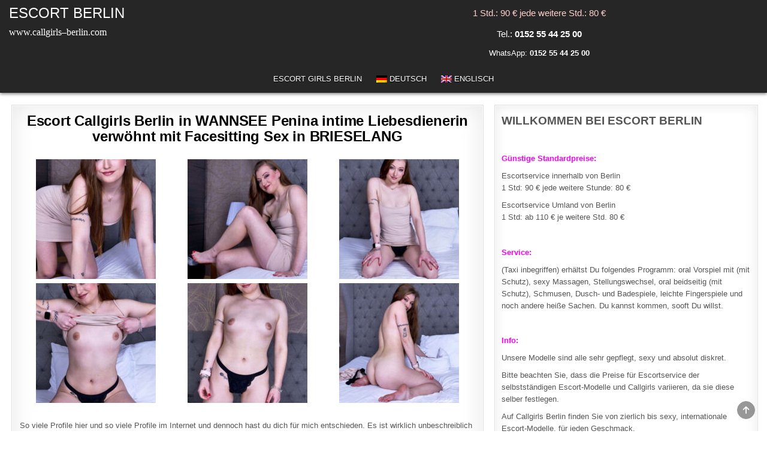

--- FILE ---
content_type: text/html; charset=UTF-8
request_url: https://www.callgirls--berlin.com/penina/
body_size: 22140
content:
<!DOCTYPE html>
<html lang="de-DE" class="no-js">
<head>
<meta charset="UTF-8">
<meta name="viewport" content="width=device-width, initial-scale=1.0">

<!-- Suchmaschinen-Optimierung durch Rank Math PRO - https://rankmath.com/ -->
<title>Escort Callgirls Berlin in WANNSEE Penina intime Liebesdienerin verwöhnt mit Facesitting Sex in BRIESELANG</title>
<meta name="description" content="Escort Callgirls Berlin in WANNSEE bieten Top Escortservice. Die wunderschöne Penina intime Liebesdienerin verwöhnt mit intensiven Facesitting und mehr. Für diskreten Sex in BRIESELANG und auch in anderen Bezirken wie MARIENDORF, FROHNAU, LICHTENRADE, RUDOW, SPANDAU, BRITZ ist der besuch ganz diskret. Für treffen in TELTOW, SCHWIELOWSEE, DALLGOW DÖBERITZ, SCHULZENDORF, WOLTERSDORF und andere Städte Berlin Umland, kannst du Sie ebenfalls bestellen."/>
<meta name="robots" content="follow, index, max-snippet:-1, max-video-preview:-1, max-image-preview:large"/>
<link rel="canonical" href="https://www.callgirls--berlin.com/penina/" />
<script type="application/ld+json" class="rank-math-schema">{"@context":"https://schema.org","@graph":[{"@type":"Organization","@id":"https://www.callgirls--berlin.com/#organization","name":"ESCORT BERLIN"},{"@type":"WebSite","@id":"https://www.callgirls--berlin.com/#website","url":"https://www.callgirls--berlin.com","name":"ESCORT BERLIN","publisher":{"@id":"https://www.callgirls--berlin.com/#organization"},"inLanguage":"de"},{"@type":"ImageObject","@id":"https://www.callgirls--berlin.com/wp-content/uploads/2023/01/6456575.jpg","url":"https://www.callgirls--berlin.com/wp-content/uploads/2023/01/6456575.jpg","width":"300","height":"300","caption":"Escort Callgirls Berlin in WANNSEE Penina intime Liebesdienerin verw\u00f6hnt mit Facesitting Sex in BRIESELANG","inLanguage":"de"},{"@type":"WebPage","@id":"https://www.callgirls--berlin.com/penina/#webpage","url":"https://www.callgirls--berlin.com/penina/","name":"Escort Callgirls Berlin in WANNSEE Penina intime Liebesdienerin verw\u00f6hnt mit Facesitting Sex in BRIESELANG","datePublished":"2023-01-09T09:39:11+01:00","dateModified":"2023-06-13T09:34:26+02:00","isPartOf":{"@id":"https://www.callgirls--berlin.com/#website"},"primaryImageOfPage":{"@id":"https://www.callgirls--berlin.com/wp-content/uploads/2023/01/6456575.jpg"},"inLanguage":"de"},{"@type":"Person","@id":"https://www.callgirls--berlin.com/author/callgirls-berlin/","name":"Callgirls Berlin","url":"https://www.callgirls--berlin.com/author/callgirls-berlin/","image":{"@type":"ImageObject","@id":"https://secure.gravatar.com/avatar/209413a0ae81a74ed3a8f94c2313faa844a9a84acbec31e13e7fb1d74e4e7fa0?s=96&amp;d=mm&amp;r=g","url":"https://secure.gravatar.com/avatar/209413a0ae81a74ed3a8f94c2313faa844a9a84acbec31e13e7fb1d74e4e7fa0?s=96&amp;d=mm&amp;r=g","caption":"Callgirls Berlin","inLanguage":"de"},"sameAs":["https://www.callgirls--berlin.com"],"worksFor":{"@id":"https://www.callgirls--berlin.com/#organization"}},{"@type":"BlogPosting","headline":"Escort Callgirls Berlin in WANNSEE Penina intime Liebesdienerin verw\u00f6hnt mit Facesitting Sex in BRIESELANG","datePublished":"2023-01-09T09:39:11+01:00","dateModified":"2023-06-13T09:34:26+02:00","author":{"@id":"https://www.callgirls--berlin.com/author/callgirls-berlin/","name":"Callgirls Berlin"},"publisher":{"@id":"https://www.callgirls--berlin.com/#organization"},"description":"Escort Callgirls Berlin in WANNSEE bieten Top Escortservice. Die wundersch\u00f6ne Penina intime Liebesdienerin verw\u00f6hnt mit intensiven Facesitting und mehr. F\u00fcr diskreten Sex in BRIESELANG und auch in anderen Bezirken wie MARIENDORF, FROHNAU, LICHTENRADE, RUDOW, SPANDAU, BRITZ ist der besuch ganz diskret. F\u00fcr treffen in TELTOW, SCHWIELOWSEE, DALLGOW D\u00d6BERITZ, SCHULZENDORF, WOLTERSDORF und andere St\u00e4dte Berlin Umland, kannst du Sie ebenfalls bestellen.","name":"Escort Callgirls Berlin in WANNSEE Penina intime Liebesdienerin verw\u00f6hnt mit Facesitting Sex in BRIESELANG","@id":"https://www.callgirls--berlin.com/penina/#richSnippet","isPartOf":{"@id":"https://www.callgirls--berlin.com/penina/#webpage"},"image":{"@id":"https://www.callgirls--berlin.com/wp-content/uploads/2023/01/6456575.jpg"},"inLanguage":"de","mainEntityOfPage":{"@id":"https://www.callgirls--berlin.com/penina/#webpage"}}]}</script>
<!-- /Rank Math WordPress SEO Plugin -->

<style id='wp-img-auto-sizes-contain-inline-css' type='text/css'>
img:is([sizes=auto i],[sizes^="auto," i]){contain-intrinsic-size:3000px 1500px}
/*# sourceURL=wp-img-auto-sizes-contain-inline-css */
</style>
<link rel='stylesheet' id='block-widget-css' href='https://www.callgirls--berlin.com/wp-content/plugins/widget-logic/block_widget/css/widget.css?ver=1768235491' type='text/css' media='all' />
<link rel='stylesheet' id='ultimate-post-list-pro-public-style-css' href='https://www.callgirls--berlin.com/wp-content/plugins/ultimate-post-list-pro/public/css/ultimate-post-list-pro-public.css?ver=9.1' type='text/css' media='all' />
<link rel='stylesheet' id='wpml-menu-item-0-css' href='https://www.callgirls--berlin.com/wp-content/plugins/sitepress-multilingual-cms/templates/language-switchers/menu-item/style.min.css?ver=1' type='text/css' media='all' />
<link rel='stylesheet' id='crp-style-grid-css' href='https://www.callgirls--berlin.com/wp-content/plugins/contextual-related-posts/css/grid.min.css?ver=4.1.0' type='text/css' media='all' />
<style id='crp-style-grid-inline-css' type='text/css'>

			.crp_related.crp-grid ul li a.crp_link {
				grid-template-rows: 175px auto;
			}
			.crp_related.crp-grid ul {
				grid-template-columns: repeat(auto-fill, minmax(175px, 1fr));
			}
			
/*# sourceURL=crp-style-grid-inline-css */
</style>
<link rel='stylesheet' id='cms-navigation-style-base-css' href='https://www.callgirls--berlin.com/wp-content/plugins/wpml-cms-nav/res/css/cms-navigation-base.css?ver=1.5.6' type='text/css' media='screen' />
<link rel='stylesheet' id='cms-navigation-style-css' href='https://www.callgirls--berlin.com/wp-content/plugins/wpml-cms-nav/res/css/cms-navigation.css?ver=1.5.6' type='text/css' media='screen' />
<link rel='stylesheet' id='gridme-maincss-css' href='https://www.callgirls--berlin.com/wp-content/themes/gridme-pro/style.css' type='text/css' media='all' />
<link rel='stylesheet' id='fontawesome-css' href='https://www.callgirls--berlin.com/wp-content/themes/gridme-pro/assets/css/all.min.css' type='text/css' media='all' />
<link rel='stylesheet' id='gridme-cssgrid-css' href='https://www.callgirls--berlin.com/wp-content/themes/gridme-pro/assets/css/css-grid.css' type='text/css' media='all' />
<link rel='stylesheet' id='slb_core-css' href='https://www.callgirls--berlin.com/wp-content/plugins/simple-lightbox/client/css/app.css?ver=2.9.4' type='text/css' media='all' />
<script type="text/javascript" src="https://www.callgirls--berlin.com/wp-includes/js/jquery/jquery.min.js?ver=3.7.1" id="jquery-core-js"></script>
<script type="text/javascript" src="https://www.callgirls--berlin.com/wp-includes/js/jquery/jquery-migrate.min.js?ver=3.4.1" id="jquery-migrate-js"></script>
<script type="text/javascript" id="ultimate-post-list-pro-js-extra">
/* <![CDATA[ */
var uplp_vars = {"uplp_nonce":"4cd08754a6","ajaxurl":"https://www.callgirls--berlin.com/wp-admin/admin-ajax.php"};
//# sourceURL=ultimate-post-list-pro-js-extra
/* ]]> */
</script>
<script type="text/javascript" src="https://www.callgirls--berlin.com/wp-content/plugins/ultimate-post-list-pro/public/js/ultimate-post-list-pro-public.js?ver=9.1" id="ultimate-post-list-pro-js"></script>
<script type="text/javascript" src="https://www.callgirls--berlin.com/wp-content/plugins/wp-hide-post/public/js/wp-hide-post-public.js?ver=2.0.10" id="wp-hide-post-js"></script>
<script type="text/javascript" id="wpml-xdomain-data-js-extra">
/* <![CDATA[ */
var wpml_xdomain_data = {"css_selector":"wpml-ls-item","ajax_url":"https://www.callgirls--berlin.com/wp-admin/admin-ajax.php","current_lang":"de","_nonce":"66a126f354"};
//# sourceURL=wpml-xdomain-data-js-extra
/* ]]> */
</script>
<script type="text/javascript" src="https://www.callgirls--berlin.com/wp-content/plugins/sitepress-multilingual-cms/res/js/xdomain-data.js?ver=486900" id="wpml-xdomain-data-js" defer="defer" data-wp-strategy="defer"></script>
<link rel="EditURI" type="application/rsd+xml" title="RSD" href="https://www.callgirls--berlin.com/xmlrpc.php?rsd" />

<link rel='shortlink' href='https://www.callgirls--berlin.com/?p=13600' />
<meta name="generator" content="WPML ver:4.8.6 stt:1,3;" />
    <style type="text/css">
    body{}

    h1{}
    h2{}
    h3{}
    h4{}
    h5{}
    h6{}
    h1,h2,h3,h4,h5,h6{}

    pre,code,kbd,tt,var{}

    button,input[type="button"],input[type="reset"],input[type="submit"]{}

    .gridme-site-title{line-height:1 !important;text-transform:uppercase;}
    .gridme-site-description{font-family:'Open Sans';font-size:16px;text-transform:none;}

    .gridme-header-image .gridme-header-image-info .gridme-header-image-site-title{}
    .gridme-header-image .gridme-header-image-info .gridme-header-image-site-description{}

    .gridme-primary-nav-menu a,.gridme-primary-responsive-menu-icon{}
    .gridme-primary-nav-menu > li > a,.gridme-primary-responsive-menu-icon{}

    .gridme-secondary-nav-menu a,.gridme-secondary-responsive-menu-icon{}
    .gridme-secondary-nav-menu > li > a,.gridme-secondary-responsive-menu-icon{}

    .gridme-trending-news{}

    .entry-title{}

    .gridme-page-header h1,.gridme-posts-wrapper .gridme-posts-heading{}

    h2.comments-title,.comments-area .comment-reply-title,.gridme-author-bio-name,.gridme-author-item .gridme-author-name,.gridme-related-posts-wrapper .gridme-related-posts-title{}

    .gridme-sidebar-widget-areas .widget .gridme-widget-title,.gridme-featured-posts-area .widget .gridme-widget-title,.widget.gridme-tabbed-widget .gridme-tabbed-wrapper .gridme-tabbed-names li a{}

    #gridme-footer-blocks .widget .gridme-widget-title{}

    .gridme-list-post .gridme-list-post-title{}

    .gridme-grid-post .gridme-grid-post-title{}

    .gridme-related-posts-list .gridme-related-post-item-heading{}

    .gridme-grid-post-categories a{}

    .gridme-entry-meta-single,.gridme-list-post-header,.gridme-list-post-footer,.gridme-grid-post-header,.gridme-grid-post-footer,.gridme-entry-footer,.gridme-share-buttons a{}

    .gridme-load-more-button-wrapper .gridme-load-more-button,.navigation.posts-navigation{}

    .widget_tag_cloud a{}
    </style>
        <style type="text/css">
        
                
        
        
                
                            
        
            
                            
                                    
                            
                            
                
                
            
        
        
                
                
            
                        
                        
        
            
        
        
        
                
                
                            
                
                
                
                
        </style>
        <style type="text/css">
    
    
    
    
    
    @media only screen and (min-width: 1113px) {
        
            }

    @media only screen and (min-width: 961px) {
                    .gridme-layout-s1-c .gridme-main-wrapper{width:63%;-webkit-box-flex:0;-webkit-flex:0 0 63%;-moz-box-flex:0;-ms-flex:0 0 63%;flex:0 0 63%;max-width:63%;}
    .gridme-layout-c-s1 .gridme-main-wrapper{width:63%;-webkit-box-flex:0;-webkit-flex:0 0 63%;-moz-box-flex:0;-ms-flex:0 0 63%;flex:0 0 63%;max-width:63%;}
    .gridme-layout-c-s2 .gridme-main-wrapper{width:63%;-webkit-box-flex:0;-webkit-flex:0 0 63%;-moz-box-flex:0;-ms-flex:0 0 63%;flex:0 0 63%;max-width:63%;}
    .gridme-layout-s2-c .gridme-main-wrapper{width:63%;-webkit-box-flex:0;-webkit-flex:0 0 63%;-moz-box-flex:0;-ms-flex:0 0 63%;flex:0 0 63%;max-width:63%;}
            .gridme-layout-s1-c .gridme-sidebar-one-wrapper{width:36%;-webkit-box-flex:0;-webkit-flex:0 0 36%;-moz-box-flex:0;-ms-flex:0 0 36%;flex:0 0 36%;max-width:36%;}
    .gridme-layout-c-s1 .gridme-sidebar-one-wrapper{width:36%;-webkit-box-flex:0;-webkit-flex:0 0 36%;-moz-box-flex:0;-ms-flex:0 0 36%;flex:0 0 36%;max-width:36%;}
            }
    </style>
        <style type="text/css">
            .gridme-site-title, .gridme-site-title a, .gridme-site-title a:hover, .gridme-site-title a:focus, .gridme-site-title a:active, .gridme-site-description {color: #ffffff;}
        </style>
    <style type="text/css" id="custom-background-css">
body.custom-background { background-color: #ffffff; }
</style>
			<style type="text/css" id="wp-custom-css">
			html, body {
    opacity: 1 !important;
    visibility: visible !important;
}

* {
    animation: none !important;
    transition: none !important;
}
		</style>
		<link rel='stylesheet' id='su-shortcodes-css' href='https://www.callgirls--berlin.com/wp-content/plugins/shortcodes-ultimate/includes/css/shortcodes.css?ver=7.4.8' type='text/css' media='all' />
<meta name="generator" content="WP Rocket 3.20.3" data-wpr-features="wpr_desktop" /></head>

<body class="wp-singular post-template-default single single-post postid-13600 single-format-standard custom-background wp-theme-gridme-pro gridme-group-blog gridme-animated gridme-fadein gridme-pro-theme-is-active gridme-layout-type-full gridme-masonry-inactive gridme-flexbox-grid gridme-views-inactive gridme-layout-c-s1 gridme-header-banner-active gridme-primary-menu-active gridme-primary-mobile-menu-active gridme-secondary-mobile-menu-active gridme-secondary-menu-centered gridme-copyright-credit-active gridme-footer-social-buttons-inactive ajax-themesdna-likes ajax-themesdna-views" id="gridme-site-body" itemscope="itemscope" itemtype="http://schema.org/WebPage">
<a class="skip-link screen-reader-text" href="#gridme-content-wrapper">Skip to content</a>



<div data-rocket-location-hash="d0bb5d60d2119416bb2d61d1746e6bee" class="gridme-site-header gridme-container" id="gridme-header" itemscope="itemscope" itemtype="http://schema.org/WPHeader" role="banner">
<div data-rocket-location-hash="f8a35288b887a2306527909c5358290f" class="gridme-head-content gridme-clearfix" id="gridme-head-content">

<div data-rocket-location-hash="22ab416a33386aa18acc550cfb6783c0" class="gridme-header-inside gridme-clearfix">
<div class="gridme-header-inside-content gridme-clearfix">
<div data-rocket-location-hash="565d65c4491de63471db73ea77791243" class="gridme-outer-wrapper"><div class="gridme-header-inside-container">

<div class="gridme-logo">
    <div class="site-branding">
                  <p class="gridme-site-title"><a href="https://www.callgirls--berlin.com/" rel="home">ESCORT BERLIN</a></p>
            <p class="gridme-site-description">www.callgirls&#8211;berlin.com</p>        </div>
</div>

<div class="gridme-header-banner">
<div id="text-3" class="gridme-header-widget widget widget_text">			<div class="textwidget"><p class="glow" style="font-size: 15px; text-align: center;"><span style="color: #ffcfcf;">1 Std.: 90 € jede weitere Std.: 80 €</span></p>
<p class="glow" style="font-size: 15px; text-align: center;"><span style="color: #ffffff;">Tel.:</span><a class="phoneLink" href="tel:+4915255442500"><strong><span style="color: #ffffff;"> 0152 55 44 25 00</span></strong></a><script>
document.querySelector("a[href^='tel:']").addEventListener('click', function (e) {
    _paq.push(['trackEvent', 'contact', 'telefonnumer', this.href]);
});
</script></p>
<p style="text-align: center;"><span style="color: #ffffff; text-align: center;">WhatsApp: </span><a href="https://wa.me/+4915255442500?text=Hi callgirls--berlin.com"> <strong><span style="color: #ffffff;"><span style="color: #ffffff;">0152 55 44 25 00</span></span></strong></a></p>
</div>
		</div></div>

<div class="gridme-header-menu">
<div class="gridme-container gridme-primary-menu-container gridme-clearfix">
<div class="gridme-primary-menu-container-inside gridme-clearfix">
<nav class="gridme-nav-primary" id="gridme-primary-navigation" itemscope="itemscope" itemtype="http://schema.org/SiteNavigationElement" role="navigation" aria-label="Primary Menu">
<button class="gridme-primary-responsive-menu-icon" aria-controls="gridme-menu-primary-navigation" aria-expanded="false">Menu</button><ul id="gridme-menu-primary-navigation" class="gridme-primary-nav-menu gridme-menu-primary gridme-clearfix"><li id="menu-item-34500" class="menu-item menu-item-type-custom menu-item-object-custom menu-item-home menu-item-34500"><a href="https://www.callgirls--berlin.com/">Escort Girls Berlin</a></li>
<li id="menu-item-wpml-ls-606-de" class="menu-item wpml-ls-slot-606 wpml-ls-item wpml-ls-item-de wpml-ls-current-language wpml-ls-menu-item wpml-ls-first-item menu-item-type-wpml_ls_menu_item menu-item-object-wpml_ls_menu_item menu-item-wpml-ls-606-de"><a href="https://www.callgirls--berlin.com/penina/" role="menuitem"><img
            class="wpml-ls-flag"
            src="https://www.callgirls--berlin.com/wp-content/plugins/sitepress-multilingual-cms/res/flags/de.png"
            alt=""
            
            
    /><span class="wpml-ls-display">Deutsch</span></a></li>
<li id="menu-item-wpml-ls-606-en" class="menu-item wpml-ls-slot-606 wpml-ls-item wpml-ls-item-en wpml-ls-menu-item wpml-ls-last-item menu-item-type-wpml_ls_menu_item menu-item-object-wpml_ls_menu_item menu-item-wpml-ls-606-en"><a href="https://en.callgirls--berlin.com/penina/" title="Zu Englisch wechseln" aria-label="Zu Englisch wechseln" role="menuitem"><img
            class="wpml-ls-flag"
            src="https://www.callgirls--berlin.com/wp-content/plugins/sitepress-multilingual-cms/res/flags/en.png"
            alt=""
            
            
    /><span class="wpml-ls-display">Englisch</span></a></li>
</ul></nav>
</div>
</div>
</div>

</div>
</div></div>
</div>

</div><!--/#gridme-head-content -->
</div><!--/#gridme-header -->

<div data-rocket-location-hash="47f7e62dcab76e65209f850a08329f6e" id="gridme-search-overlay-wrap" class="gridme-search-overlay">
  <div data-rocket-location-hash="63b71f3e2adde61535dd45a488305c1b" class="gridme-search-overlay-content">
    
<form role="search" method="get" class="gridme-search-form" action="https://www.callgirls--berlin.com/">
<label>
    <span class="screen-reader-text">Search for:</span>
    <input type="search" class="gridme-search-field" placeholder="Search &hellip;" value="" name="s" />
</label>
<input type="submit" class="gridme-search-submit" value="&#xf002;" />
</form>  </div>
  <button class="gridme-search-closebtn" aria-label="Close Search" title="Close Search">&#xD7;</button>
</div>


<div data-rocket-location-hash="f586d2497a0cfac1a4dabe3dbfd924d8" id="gridme-header-end"></div>




<div data-rocket-location-hash="270fdecb3f8400a22de2e2bfb840c1c2" class="gridme-outer-wrapper" id="gridme-wrapper-outside">

<div data-rocket-location-hash="f0499a1c90c2059e35748e980015780a" class="gridme-container gridme-clearfix" id="gridme-wrapper">
<div data-rocket-location-hash="b9db51d8457d9220b03e7c96ede8e291" class="gridme-content-wrapper gridme-clearfix" id="gridme-content-wrapper">
<div class="gridme-main-wrapper gridme-clearfix" id="gridme-main-wrapper" itemscope="itemscope" itemtype="http://schema.org/Blog" role="main">
<div class="theiaStickySidebar">
<div class="gridme-main-wrapper-inside gridme-clearfix">




<div class="gridme-posts-wrapper" id="gridme-posts-wrapper">



<article id="post-13600" class="gridme-post-singular gridme-box post-13600 post type-post status-publish format-standard has-post-thumbnail hentry category-callgirls-berlin tag-brieselang tag-dallgow-doeberitz tag-jugoslawien tag-schulzendorf tag-schwielowsee tag-teltow tag-woltersdorf tag-britz tag-frohnau tag-lichtenrade tag-mariendorf tag-rudow tag-spandau tag-wannsee wpcat-1-id">
<div class="gridme-box-inside">

    
    
        <header class="entry-header">
    <div class="entry-header-inside gridme-clearfix">
                    <h1 class="post-title entry-title">Escort Callgirls Berlin in WANNSEE Penina intime Liebesdienerin verwöhnt mit Facesitting Sex in BRIESELANG</h1>        
                            </div>
    </header><!-- .entry-header -->
    
    
    
    <div class="entry-content gridme-clearfix">
            <div id='gallery-1' class='gallery galleryid-13600 gallery-columns-3 gallery-size-thumbnail'><figure class='gallery-item'>
			<div class='gallery-icon portrait'>
				<a href="https://www.callgirls--berlin.com/wp-content/uploads/2023/01/11224.jpg" data-slb-active="1" data-slb-asset="1718471179" data-slb-internal="0" data-slb-group="13600"><img decoding="async" width="200" height="200" src="https://www.callgirls--berlin.com/wp-content/uploads/2023/01/11224-200x200.jpg" class="attachment-thumbnail size-thumbnail" alt="" srcset="https://www.callgirls--berlin.com/wp-content/uploads/2023/01/11224-200x200.jpg 200w, https://www.callgirls--berlin.com/wp-content/uploads/2023/01/11224-500x500.jpg 500w, https://www.callgirls--berlin.com/wp-content/uploads/2023/01/11224-480x480.jpg 480w, https://www.callgirls--berlin.com/wp-content/uploads/2023/01/11224-100x100.jpg 100w, https://www.callgirls--berlin.com/wp-content/uploads/2023/01/11224-175x175.jpg 175w" sizes="(max-width: 200px) 100vw, 200px" /></a>
			</div></figure><figure class='gallery-item'>
			<div class='gallery-icon landscape'>
				<a href="https://www.callgirls--berlin.com/wp-content/uploads/2023/01/11245.jpg" data-slb-active="1" data-slb-asset="1843272573" data-slb-internal="0" data-slb-group="13600"><img decoding="async" width="200" height="200" src="https://www.callgirls--berlin.com/wp-content/uploads/2023/01/11245-200x200.jpg" class="attachment-thumbnail size-thumbnail" alt="" srcset="https://www.callgirls--berlin.com/wp-content/uploads/2023/01/11245-200x200.jpg 200w, https://www.callgirls--berlin.com/wp-content/uploads/2023/01/11245-480x480.jpg 480w, https://www.callgirls--berlin.com/wp-content/uploads/2023/01/11245-100x100.jpg 100w, https://www.callgirls--berlin.com/wp-content/uploads/2023/01/11245-175x175.jpg 175w" sizes="(max-width: 200px) 100vw, 200px" /></a>
			</div></figure><figure class='gallery-item'>
			<div class='gallery-icon landscape'>
				<a href="https://www.callgirls--berlin.com/wp-content/uploads/2023/01/11252.jpg" data-slb-active="1" data-slb-asset="447346948" data-slb-internal="0" data-slb-group="13600"><img decoding="async" width="200" height="200" src="https://www.callgirls--berlin.com/wp-content/uploads/2023/01/11252-200x200.jpg" class="attachment-thumbnail size-thumbnail" alt="" srcset="https://www.callgirls--berlin.com/wp-content/uploads/2023/01/11252-200x200.jpg 200w, https://www.callgirls--berlin.com/wp-content/uploads/2023/01/11252-480x480.jpg 480w, https://www.callgirls--berlin.com/wp-content/uploads/2023/01/11252-100x100.jpg 100w, https://www.callgirls--berlin.com/wp-content/uploads/2023/01/11252-175x175.jpg 175w" sizes="(max-width: 200px) 100vw, 200px" /></a>
			</div></figure><figure class='gallery-item'>
			<div class='gallery-icon portrait'>
				<a href="https://www.callgirls--berlin.com/wp-content/uploads/2023/01/11262.jpg" data-slb-active="1" data-slb-asset="1774295235" data-slb-internal="0" data-slb-group="13600"><img loading="lazy" decoding="async" width="200" height="200" src="https://www.callgirls--berlin.com/wp-content/uploads/2023/01/11262-200x200.jpg" class="attachment-thumbnail size-thumbnail" alt="" srcset="https://www.callgirls--berlin.com/wp-content/uploads/2023/01/11262-200x200.jpg 200w, https://www.callgirls--berlin.com/wp-content/uploads/2023/01/11262-500x500.jpg 500w, https://www.callgirls--berlin.com/wp-content/uploads/2023/01/11262-480x480.jpg 480w, https://www.callgirls--berlin.com/wp-content/uploads/2023/01/11262-100x100.jpg 100w, https://www.callgirls--berlin.com/wp-content/uploads/2023/01/11262-175x175.jpg 175w" sizes="auto, (max-width: 200px) 100vw, 200px" /></a>
			</div></figure><figure class='gallery-item'>
			<div class='gallery-icon portrait'>
				<a href="https://www.callgirls--berlin.com/wp-content/uploads/2023/01/11281.jpg" data-slb-active="1" data-slb-asset="428794354" data-slb-internal="0" data-slb-group="13600"><img loading="lazy" decoding="async" width="200" height="200" src="https://www.callgirls--berlin.com/wp-content/uploads/2023/01/11281-200x200.jpg" class="attachment-thumbnail size-thumbnail" alt="" srcset="https://www.callgirls--berlin.com/wp-content/uploads/2023/01/11281-200x200.jpg 200w, https://www.callgirls--berlin.com/wp-content/uploads/2023/01/11281-500x500.jpg 500w, https://www.callgirls--berlin.com/wp-content/uploads/2023/01/11281-480x480.jpg 480w, https://www.callgirls--berlin.com/wp-content/uploads/2023/01/11281-100x100.jpg 100w, https://www.callgirls--berlin.com/wp-content/uploads/2023/01/11281-175x175.jpg 175w" sizes="auto, (max-width: 200px) 100vw, 200px" /></a>
			</div></figure><figure class='gallery-item'>
			<div class='gallery-icon landscape'>
				<a href="https://www.callgirls--berlin.com/wp-content/uploads/2023/01/11291.jpg" data-slb-active="1" data-slb-asset="1816778515" data-slb-internal="0" data-slb-group="13600"><img loading="lazy" decoding="async" width="200" height="200" src="https://www.callgirls--berlin.com/wp-content/uploads/2023/01/11291-200x200.jpg" class="attachment-thumbnail size-thumbnail" alt="" srcset="https://www.callgirls--berlin.com/wp-content/uploads/2023/01/11291-200x200.jpg 200w, https://www.callgirls--berlin.com/wp-content/uploads/2023/01/11291-480x480.jpg 480w, https://www.callgirls--berlin.com/wp-content/uploads/2023/01/11291-100x100.jpg 100w, https://www.callgirls--berlin.com/wp-content/uploads/2023/01/11291-175x175.jpg 175w" sizes="auto, (max-width: 200px) 100vw, 200px" /></a>
			</div></figure>
		</div>

<p>So viele Profile hier und so viele Profile im Internet und dennoch hast du dich für mich entschieden. Es ist wirklich unbeschreiblich schön, aber natürlich wirft es für mich auch die Frage auf, warum du gerade mich ausgewählt hast. Sicherlich hast du dir das gut überlegt und deine Entscheidung erst getroffen, als du dir ganz sicher warst. Nur, was hat dich dazu gebracht? Was hat dich überzeugt? Und, was noch viel wichtiger ist, was kann ich dir Gutes tun, damit du diese Entscheidung auch so richtig genießen kannst? Wenn du dir da schon ein bisschen was überlegt hast, dann ruf doch mal an.</p>
<h3><span style="color: #800000;">Ich bin: Penina</span></h3>
<p><strong>Meine Daten:</strong><br />
Alter: 24<br />
Oberweite: 70 B<br />
Konfektion: 36<br />
Grösse: 167<br />
Behaarung: Unbehaart<br />
Nationalität: Jugoslawien<br />
Sprachen: Deutsch Englisch</p>
<p><strong>Extras:</strong><br />
Natursekt: 10 €<br />
Dildospiele (aktiv): 10 €<br />
Dildospiele (passiv): 10 €<br />
Lesbenspiele: 20 €<br />
Öl Massage: 15 €<br />
Gesichtsbesamung: 20 €<br />
Männerüberschuss je 30 min. 1 Mann: 40 €<br />
Zungenküsse bei Sympathie: 10 €</p>
<div class="su-tabs su-tabs-style-default su-tabs-mobile-stack" data-active="1" data-scroll-offset="0" data-anchor-in-url="no"><div class="su-tabs-nav"><span class="" data-url="" data-target="blank" tabindex="0" role="button">Service Inklusive:</span><span class="" data-url="" data-target="blank" tabindex="0" role="button">Info</span></div><div class="su-tabs-panes"><div class="su-tabs-pane su-u-clearfix su-u-trim" data-title="Service Inklusive:">
<p>Französisch mit; auf Wunsch Straps; Körperbesamung; Stellungswechsel; Kuscheln/Schmusen; Striptease; Fusserotik; Leichte Fingerspiele; Verkehr mehrmals möglich; Küssen; Bedient Behinderte; Verbalerotik; Eierlecken; Facesitting;</p>
</div>
<div class="su-tabs-pane su-u-clearfix su-u-trim" data-title="Info">
<p>Escort Callgirls Berlin in WANNSEE bieten Top Escortservice. Die wunderschöne Penina intime Liebesdienerin verwöhnt mit intensiven Facesitting und mehr. Für diskreten Sex in BRIESELANG und auch in anderen Bezirken wie MARIENDORF, FROHNAU, LICHTENRADE, RUDOW, SPANDAU, BRITZ ist der besuch ganz diskret. Für treffen in TELTOW, SCHWIELOWSEE, DALLGOW DÖBERITZ, SCHULZENDORF, WOLTERSDORF und andere Städte Berlin Umland, kannst du Sie ebenfalls bestellen.</p>
</div></div></div>
    </div><!-- .entry-content -->

    
    
    
            
    </div>
</article>


	<nav class="navigation post-navigation" aria-label="Beiträge">
		<h2 class="screen-reader-text">Beitragsnavigation</h2>
		<div class="nav-links"><div class="nav-previous"><a href="https://www.callgirls--berlin.com/hana/" rel="prev">Escort Callgirls Berlin in FRIEDRICHSHAGEN Hana Privat Nutte verwöhnt mit versauten Striptease Sex in TREBBIN &rarr;</a></div><div class="nav-next"><a href="https://www.callgirls--berlin.com/trine/" rel="next">&larr; Escort Callgirls Berlin in PLÄNTERWALD Trine Hobby Model verführt mit Bi Service Paare Sex in WANDLITZ</a></div></div>
	</nav>
<div class="clear"></div>
</div><!--/#gridme-posts-wrapper -->




</div>
</div>
</div><!-- /#gridme-main-wrapper -->





<div class="gridme-sidebar-one-wrapper gridme-sidebar-widget-areas gridme-clearfix" id="gridme-sidebar-one-wrapper" itemscope="itemscope" itemtype="http://schema.org/WPSideBar" role="complementary">
<div class="theiaStickySidebar">
<div class="gridme-sidebar-one-wrapper-inside gridme-clearfix">

<div id="text-11" class="gridme-side-widget widget gridme-widget-box widget_text"><div class="gridme-widget-box-inside">			<div class="textwidget"><p><span style="font-size: 19px;"><strong>WILLKOMMEN BEI ESCORT BERLIN<br />
</strong></span></p>
<p>&nbsp;</p>
<p><span style="color: #ff00ff;"><strong>Günstige Standardpreise:</strong></span></p>
<p>Escortservice innerhalb von Berlin<br />
1 Std: 90 € jede weitere Stunde: 80 €</p>
<p>Escortservice Umland von Berlin<br />
1 Std: ab 110 € je weitere Std. 80 €</p>
<p>&nbsp;</p>
<p><span style="color: #ff00ff;"><strong>Service:</strong></span></p>
<p>(Taxi inbegriffen) erhältst Du folgendes Programm: oral Vorspiel mit (mit Schutz), sexy Massagen, Stellungswechsel, oral beidseitig (mit Schutz), Schmusen, Dusch- und Badespiele, leichte Fingerspiele und noch andere heiße Sachen. Du kannst kommen, sooft Du willst.</p>
<p>&nbsp;</p>
<p><span style="color: #ff00ff;"><strong>Info:</strong></span></p>
<p>Unsere Modelle sind alle sehr gepflegt, sexy und absolut diskret.</p>
<p>Bitte beachten Sie, dass die Preise für Escortservice der selbstständigen Escort-Modelle und Callgirls variieren, da sie diese selber festlegen.</p>
<p>Auf Callgirls Berlin finden Sie von zierlich bis sexy, internationale Escort-Modelle, für jeden Geschmack.</p>
</div>
		</div></div><div id="ultimate-post-list-pro-7" class="gridme-side-widget widget gridme-widget-box ultimate-post-list-pro"><div class="gridme-widget-box-inside">
<div id="uplp-list-15399" class="uplp-list">
<div class="gridme-widget-header"><h2 class="gridme-widget-title"><span class="gridme-widget-title-inside">Letzte Beiträge:</span></h2></div>
<ul>
<li><div class="uplp-post-thumbnail"><a href="https://www.callgirls--berlin.com/escort-girl-rica-bietet-in-berlin-escort-service-an-indem-sie-sex-mit-paaren/"><img width="125" height="125" src="https://www.callgirls--berlin.com/wp-content/uploads/2026/01/Escort-Girl-Rica-bietet-in-Berlin-Escort-Service-an-indem-sie-Sex-mit-Paaren-175x175.jpg" class="attachment-125x125 size-125x125 wp-post-image" alt="Escort Girl Rica bietet in Berlin Escort-Service an indem sie Sex mit Paaren" decoding="async" loading="lazy" srcset="https://www.callgirls--berlin.com/wp-content/uploads/2026/01/Escort-Girl-Rica-bietet-in-Berlin-Escort-Service-an-indem-sie-Sex-mit-Paaren-175x175.jpg 175w, https://www.callgirls--berlin.com/wp-content/uploads/2026/01/Escort-Girl-Rica-bietet-in-Berlin-Escort-Service-an-indem-sie-Sex-mit-Paaren-200x200.jpg 200w, https://www.callgirls--berlin.com/wp-content/uploads/2026/01/Escort-Girl-Rica-bietet-in-Berlin-Escort-Service-an-indem-sie-Sex-mit-Paaren-100x100.jpg 100w, https://www.callgirls--berlin.com/wp-content/uploads/2026/01/Escort-Girl-Rica-bietet-in-Berlin-Escort-Service-an-indem-sie-Sex-mit-Paaren.jpg 300w" sizes="auto, (max-width: 125px) 100vw, 125px" /></a></div><div class="uplp-post-excerpt"><p style="text-align: center"><a title="Escort Girl Rica bietet in Berlin Escort-Service an indem sie Sex mit Paaren" href="https://www.callgirls--berlin.com/escort-girl-rica-bietet-in-berlin-escort-service-an-indem-sie-sex-mit-paaren/"><strong> Rica</strong></a></p></div></li>
<li><div class="uplp-post-thumbnail"><a href="https://www.callgirls--berlin.com/escort-girl-brenda-bietet-ihnen-in-berlin-die-besten-lesbenspiele/"><img width="125" height="125" src="https://www.callgirls--berlin.com/wp-content/uploads/2026/01/Escort-Girl-Brenda-bietet-Ihnen-in-Berlin-die-besten-Lesbenspiele-175x175.jpg" class="attachment-125x125 size-125x125 wp-post-image" alt="Escort Girl Brenda bietet Ihnen in Berlin die besten Lesbenspiele" decoding="async" loading="lazy" srcset="https://www.callgirls--berlin.com/wp-content/uploads/2026/01/Escort-Girl-Brenda-bietet-Ihnen-in-Berlin-die-besten-Lesbenspiele-175x175.jpg 175w, https://www.callgirls--berlin.com/wp-content/uploads/2026/01/Escort-Girl-Brenda-bietet-Ihnen-in-Berlin-die-besten-Lesbenspiele-200x200.jpg 200w, https://www.callgirls--berlin.com/wp-content/uploads/2026/01/Escort-Girl-Brenda-bietet-Ihnen-in-Berlin-die-besten-Lesbenspiele-100x100.jpg 100w, https://www.callgirls--berlin.com/wp-content/uploads/2026/01/Escort-Girl-Brenda-bietet-Ihnen-in-Berlin-die-besten-Lesbenspiele.jpg 300w" sizes="auto, (max-width: 125px) 100vw, 125px" /></a></div><div class="uplp-post-excerpt"><p style="text-align: center"><a title="Escort Girl Brenda bietet Ihnen in Berlin die besten Lesbenspiele" href="https://www.callgirls--berlin.com/escort-girl-brenda-bietet-ihnen-in-berlin-die-besten-lesbenspiele/"><strong> Brenda </strong></a></p></div></li>
<li><div class="uplp-post-thumbnail"><a href="https://www.callgirls--berlin.com/winona-bietet-in-berlin-die-top-escort-services-mit-natursekt/"><img width="125" height="125" src="https://www.callgirls--berlin.com/wp-content/uploads/2026/01/Winona-bietet-in-Berlin-die-Top-Escort-Services-mit-Natursekt-175x175.jpg" class="attachment-125x125 size-125x125 wp-post-image" alt="Winona bietet in Berlin die Top Escort-Services mit Natursekt" decoding="async" loading="lazy" srcset="https://www.callgirls--berlin.com/wp-content/uploads/2026/01/Winona-bietet-in-Berlin-die-Top-Escort-Services-mit-Natursekt-175x175.jpg 175w, https://www.callgirls--berlin.com/wp-content/uploads/2026/01/Winona-bietet-in-Berlin-die-Top-Escort-Services-mit-Natursekt-200x200.jpg 200w, https://www.callgirls--berlin.com/wp-content/uploads/2026/01/Winona-bietet-in-Berlin-die-Top-Escort-Services-mit-Natursekt-100x100.jpg 100w, https://www.callgirls--berlin.com/wp-content/uploads/2026/01/Winona-bietet-in-Berlin-die-Top-Escort-Services-mit-Natursekt.jpg 300w" sizes="auto, (max-width: 125px) 100vw, 125px" /></a></div><div class="uplp-post-excerpt"><p style="text-align: center"><a title="Winona bietet in Berlin die Top Escort-Services mit Natursekt" href="https://www.callgirls--berlin.com/winona-bietet-in-berlin-die-top-escort-services-mit-natursekt/"><strong> Winona</strong></a></p></div></li>
<li><div class="uplp-post-thumbnail"><a href="https://www.callgirls--berlin.com/zierliche-dame-elea-bietet-die-besten-escort-services-in-berlin/"><img width="125" height="125" src="https://www.callgirls--berlin.com/wp-content/uploads/2026/01/Zierliche-Dame-Elea-bietet-die-besten-Escort-Services-in-Berlin-175x175.jpg" class="attachment-125x125 size-125x125 wp-post-image" alt="Zierliche Dame Elea bietet die besten Escort-Services in Berlin" decoding="async" loading="lazy" srcset="https://www.callgirls--berlin.com/wp-content/uploads/2026/01/Zierliche-Dame-Elea-bietet-die-besten-Escort-Services-in-Berlin-175x175.jpg 175w, https://www.callgirls--berlin.com/wp-content/uploads/2026/01/Zierliche-Dame-Elea-bietet-die-besten-Escort-Services-in-Berlin-200x200.jpg 200w, https://www.callgirls--berlin.com/wp-content/uploads/2026/01/Zierliche-Dame-Elea-bietet-die-besten-Escort-Services-in-Berlin-100x100.jpg 100w, https://www.callgirls--berlin.com/wp-content/uploads/2026/01/Zierliche-Dame-Elea-bietet-die-besten-Escort-Services-in-Berlin.jpg 300w" sizes="auto, (max-width: 125px) 100vw, 125px" /></a></div><div class="uplp-post-excerpt"><p style="text-align: center"><a title="Zierliche Dame Elea bietet die besten Escort-Services in Berlin" href="https://www.callgirls--berlin.com/zierliche-dame-elea-bietet-die-besten-escort-services-in-berlin/"><strong> Elea</strong></a></p></div></li>
<li><div class="uplp-post-thumbnail"><a href="https://www.callgirls--berlin.com/berlin-top-escort-girl-jasmina-bietet-auf-wunsch-sex-mit-oelmassage/"><img width="125" height="125" src="https://www.callgirls--berlin.com/wp-content/uploads/2026/01/Berlin-Top-Escort-Girl-Jasmina-bietet-auf-Wunsch-Sex-mit-Oelmassage-175x175.jpg" class="attachment-125x125 size-125x125 wp-post-image" alt="Berlin Top Escort Girl Jasmina bietet auf Wunsch Sex mit Ölmassage" decoding="async" loading="lazy" srcset="https://www.callgirls--berlin.com/wp-content/uploads/2026/01/Berlin-Top-Escort-Girl-Jasmina-bietet-auf-Wunsch-Sex-mit-Oelmassage-175x175.jpg 175w, https://www.callgirls--berlin.com/wp-content/uploads/2026/01/Berlin-Top-Escort-Girl-Jasmina-bietet-auf-Wunsch-Sex-mit-Oelmassage-200x200.jpg 200w, https://www.callgirls--berlin.com/wp-content/uploads/2026/01/Berlin-Top-Escort-Girl-Jasmina-bietet-auf-Wunsch-Sex-mit-Oelmassage-100x100.jpg 100w, https://www.callgirls--berlin.com/wp-content/uploads/2026/01/Berlin-Top-Escort-Girl-Jasmina-bietet-auf-Wunsch-Sex-mit-Oelmassage.jpg 300w" sizes="auto, (max-width: 125px) 100vw, 125px" /></a></div><div class="uplp-post-excerpt"><p style="text-align: center"><a title="Berlin Top Escort Girl Jasmina bietet auf Wunsch Sex mit Ölmassage" href="https://www.callgirls--berlin.com/berlin-top-escort-girl-jasmina-bietet-auf-wunsch-sex-mit-oelmassage/"><strong> Jasmina</strong></a></p></div></li>
<li><div class="uplp-post-thumbnail"><a href="https://www.callgirls--berlin.com/berlin-top-escort-model-beth-bietet-auf-wunsch-doktorspiele/"><img width="125" height="125" src="https://www.callgirls--berlin.com/wp-content/uploads/2026/01/Berlin-Top-Escort-Model-Beth-bietet-auf-Wunsch-Doktorspiele-175x175.jpg" class="attachment-125x125 size-125x125 wp-post-image" alt="Berlin Top Escort Model Beth bietet auf Wunsch Doktorspiele" decoding="async" loading="lazy" srcset="https://www.callgirls--berlin.com/wp-content/uploads/2026/01/Berlin-Top-Escort-Model-Beth-bietet-auf-Wunsch-Doktorspiele-175x175.jpg 175w, https://www.callgirls--berlin.com/wp-content/uploads/2026/01/Berlin-Top-Escort-Model-Beth-bietet-auf-Wunsch-Doktorspiele-200x200.jpg 200w, https://www.callgirls--berlin.com/wp-content/uploads/2026/01/Berlin-Top-Escort-Model-Beth-bietet-auf-Wunsch-Doktorspiele-100x100.jpg 100w, https://www.callgirls--berlin.com/wp-content/uploads/2026/01/Berlin-Top-Escort-Model-Beth-bietet-auf-Wunsch-Doktorspiele.jpg 300w" sizes="auto, (max-width: 125px) 100vw, 125px" /></a></div><div class="uplp-post-excerpt"><p style="text-align: center"><a title="Berlin Top Escort Model Beth bietet auf Wunsch Doktorspiele" href="https://www.callgirls--berlin.com/berlin-top-escort-model-beth-bietet-auf-wunsch-doktorspiele/"><strong> Beth</strong></a></p></div></li>
<li><div class="uplp-post-thumbnail"><a href="https://www.callgirls--berlin.com/junge-escort-dame-kiria-erfuellt-ihre-fetisch-fantasien-in-berlin/"><img width="125" height="125" src="https://www.callgirls--berlin.com/wp-content/uploads/2026/01/Junge-Escort-Dame-Kiria-erfuellt-Ihre-Fetisch-Fantasien-in-Berlin-175x175.jpg" class="attachment-125x125 size-125x125 wp-post-image" alt="Junge Escort Dame Kiria erfüllt Ihre Fetisch Fantasien in Berlin" decoding="async" loading="lazy" srcset="https://www.callgirls--berlin.com/wp-content/uploads/2026/01/Junge-Escort-Dame-Kiria-erfuellt-Ihre-Fetisch-Fantasien-in-Berlin-175x175.jpg 175w, https://www.callgirls--berlin.com/wp-content/uploads/2026/01/Junge-Escort-Dame-Kiria-erfuellt-Ihre-Fetisch-Fantasien-in-Berlin-200x200.jpg 200w, https://www.callgirls--berlin.com/wp-content/uploads/2026/01/Junge-Escort-Dame-Kiria-erfuellt-Ihre-Fetisch-Fantasien-in-Berlin-100x100.jpg 100w, https://www.callgirls--berlin.com/wp-content/uploads/2026/01/Junge-Escort-Dame-Kiria-erfuellt-Ihre-Fetisch-Fantasien-in-Berlin.jpg 300w" sizes="auto, (max-width: 125px) 100vw, 125px" /></a></div><div class="uplp-post-excerpt"><p style="text-align: center"><a title="Junge Escort Dame Kiria erfüllt Ihre Fetisch Fantasien in Berlin" href="https://www.callgirls--berlin.com/junge-escort-dame-kiria-erfuellt-ihre-fetisch-fantasien-in-berlin/"><strong> Kiria</strong></a></p></div></li>
<li><div class="uplp-post-thumbnail"><a href="https://www.callgirls--berlin.com/blonde-escort-fina-liebt-rollenspiele-in-berlin-mit-ihren-grossen-hueften/"><img width="125" height="125" src="https://www.callgirls--berlin.com/wp-content/uploads/2025/12/Blonde-Escort-Fina-liebt-Rollenspiele-in-Berlin-mit-ihren-grossen-Hueften--175x175.jpg" class="attachment-125x125 size-125x125 wp-post-image" alt="Blonde Escort Fina liebt Rollenspiele in Berlin mit ihren großen Hüften" decoding="async" loading="lazy" srcset="https://www.callgirls--berlin.com/wp-content/uploads/2025/12/Blonde-Escort-Fina-liebt-Rollenspiele-in-Berlin-mit-ihren-grossen-Hueften--175x175.jpg 175w, https://www.callgirls--berlin.com/wp-content/uploads/2025/12/Blonde-Escort-Fina-liebt-Rollenspiele-in-Berlin-mit-ihren-grossen-Hueften--200x200.jpg 200w, https://www.callgirls--berlin.com/wp-content/uploads/2025/12/Blonde-Escort-Fina-liebt-Rollenspiele-in-Berlin-mit-ihren-grossen-Hueften--100x100.jpg 100w, https://www.callgirls--berlin.com/wp-content/uploads/2025/12/Blonde-Escort-Fina-liebt-Rollenspiele-in-Berlin-mit-ihren-grossen-Hueften-.jpg 300w" sizes="auto, (max-width: 125px) 100vw, 125px" /></a></div><div class="uplp-post-excerpt"><p style="text-align: center"><a title="Blonde Escort Fina liebt Rollenspiele in Berlin mit ihren großen Hüften " href="https://www.callgirls--berlin.com/blonde-escort-fina-liebt-rollenspiele-in-berlin-mit-ihren-grossen-hueften/"><strong> Fina</strong></a></p></div></li>
<li><div class="uplp-post-thumbnail"><a href="https://www.callgirls--berlin.com/escort-berlin-models-annesca-doktor-erfuellt-ihre-fantasien-mit-ihren-spielen/"><img width="125" height="125" src="https://www.callgirls--berlin.com/wp-content/uploads/2025/12/Escort-Berlin-Models-Annesca-Doktor-erfuellt-Ihre-Fantasien-mit-ihren-Spielen-175x175.jpg" class="attachment-125x125 size-125x125 wp-post-image" alt="Escort Berlin Models Annesca Doktor erfüllt Ihre Fantasien mit ihren Spielen" decoding="async" loading="lazy" srcset="https://www.callgirls--berlin.com/wp-content/uploads/2025/12/Escort-Berlin-Models-Annesca-Doktor-erfuellt-Ihre-Fantasien-mit-ihren-Spielen-175x175.jpg 175w, https://www.callgirls--berlin.com/wp-content/uploads/2025/12/Escort-Berlin-Models-Annesca-Doktor-erfuellt-Ihre-Fantasien-mit-ihren-Spielen-200x200.jpg 200w, https://www.callgirls--berlin.com/wp-content/uploads/2025/12/Escort-Berlin-Models-Annesca-Doktor-erfuellt-Ihre-Fantasien-mit-ihren-Spielen-100x100.jpg 100w, https://www.callgirls--berlin.com/wp-content/uploads/2025/12/Escort-Berlin-Models-Annesca-Doktor-erfuellt-Ihre-Fantasien-mit-ihren-Spielen.jpg 300w" sizes="auto, (max-width: 125px) 100vw, 125px" /></a></div><div class="uplp-post-excerpt"><p style="text-align: center"><a title="Escort Berlin Models Annesca Doktor erfüllt Ihre Fantasien mit ihren Spielen" href="https://www.callgirls--berlin.com/escort-berlin-models-annesca-doktor-erfuellt-ihre-fantasien-mit-ihren-spielen/"><strong> Annesca</strong></a></p></div></li>
<li><div class="uplp-post-thumbnail"><a href="https://www.callgirls--berlin.com/bruenette-escort-girl-natacha-bietet-in-berlin-escort-services-einschliesslich-fetische/"><img width="125" height="125" src="https://www.callgirls--berlin.com/wp-content/uploads/2025/12/Bruenette-Escort-Girl-Natacha-bietet-in-Berlin-Escort-Services-einschliesslich-Fetische-175x175.jpg" class="attachment-125x125 size-125x125 wp-post-image" alt="Brünette Escort Girl Natacha bietet in Berlin Escort-Services einschließlich Fetische" decoding="async" loading="lazy" srcset="https://www.callgirls--berlin.com/wp-content/uploads/2025/12/Bruenette-Escort-Girl-Natacha-bietet-in-Berlin-Escort-Services-einschliesslich-Fetische-175x175.jpg 175w, https://www.callgirls--berlin.com/wp-content/uploads/2025/12/Bruenette-Escort-Girl-Natacha-bietet-in-Berlin-Escort-Services-einschliesslich-Fetische-200x200.jpg 200w, https://www.callgirls--berlin.com/wp-content/uploads/2025/12/Bruenette-Escort-Girl-Natacha-bietet-in-Berlin-Escort-Services-einschliesslich-Fetische-100x100.jpg 100w, https://www.callgirls--berlin.com/wp-content/uploads/2025/12/Bruenette-Escort-Girl-Natacha-bietet-in-Berlin-Escort-Services-einschliesslich-Fetische.jpg 300w" sizes="auto, (max-width: 125px) 100vw, 125px" /></a></div><div class="uplp-post-excerpt"><p style="text-align: center"><a title="Brünette Escort Girl Natacha bietet in Berlin Escort-Services einschließlich Fetische" href="https://www.callgirls--berlin.com/bruenette-escort-girl-natacha-bietet-in-berlin-escort-services-einschliesslich-fetische/"><strong> Natacha</strong></a></p></div></li>
<li><div class="uplp-post-thumbnail"><a href="https://www.callgirls--berlin.com/escort-girl-keola-bringt-in-berlin-mit-massage-und-sex-das-vergnuegen-auf-den-hoehepunkt/"><img width="125" height="125" src="https://www.callgirls--berlin.com/wp-content/uploads/2025/12/Escort-Girl-Keola-bringt-in-Berlin-mit-Massage-und-Sex-das-Vergnuegen-auf-den-Hoehepunkt-175x175.jpg" class="attachment-125x125 size-125x125 wp-post-image" alt="Escort Girl Keola bringt in Berlin mit Massage und Sex das Vergnügen auf den Höhepunkt" decoding="async" loading="lazy" srcset="https://www.callgirls--berlin.com/wp-content/uploads/2025/12/Escort-Girl-Keola-bringt-in-Berlin-mit-Massage-und-Sex-das-Vergnuegen-auf-den-Hoehepunkt-175x175.jpg 175w, https://www.callgirls--berlin.com/wp-content/uploads/2025/12/Escort-Girl-Keola-bringt-in-Berlin-mit-Massage-und-Sex-das-Vergnuegen-auf-den-Hoehepunkt-200x200.jpg 200w, https://www.callgirls--berlin.com/wp-content/uploads/2025/12/Escort-Girl-Keola-bringt-in-Berlin-mit-Massage-und-Sex-das-Vergnuegen-auf-den-Hoehepunkt-100x100.jpg 100w, https://www.callgirls--berlin.com/wp-content/uploads/2025/12/Escort-Girl-Keola-bringt-in-Berlin-mit-Massage-und-Sex-das-Vergnuegen-auf-den-Hoehepunkt.jpg 300w" sizes="auto, (max-width: 125px) 100vw, 125px" /></a></div><div class="uplp-post-excerpt"><p style="text-align: center"><a title="Escort Girl Keola bringt in Berlin mit Massage und Sex das Vergnügen auf den Höhepunkt" href="https://www.callgirls--berlin.com/escort-girl-keola-bringt-in-berlin-mit-massage-und-sex-das-vergnuegen-auf-den-hoehepunkt/"><strong> Keola</strong></a></p></div></li>
<li><div class="uplp-post-thumbnail"><a href="https://www.callgirls--berlin.com/imilia-kombiniert-ihren-escort-service-in-berlin-mit-aufreizenden-rollenspielen-als-aerztin/"><img width="125" height="125" src="https://www.callgirls--berlin.com/wp-content/uploads/2025/12/Imilia-kombiniert-ihren-Escort-Service-in-Berlin-mit-aufreizenden-Rollenspielen-als-Aerztin-175x175.jpg" class="attachment-125x125 size-125x125 wp-post-image" alt="Imilia kombiniert ihren Escort-Service in Berlin mit aufreizenden Rollenspielen als Ärztin" decoding="async" loading="lazy" srcset="https://www.callgirls--berlin.com/wp-content/uploads/2025/12/Imilia-kombiniert-ihren-Escort-Service-in-Berlin-mit-aufreizenden-Rollenspielen-als-Aerztin-175x175.jpg 175w, https://www.callgirls--berlin.com/wp-content/uploads/2025/12/Imilia-kombiniert-ihren-Escort-Service-in-Berlin-mit-aufreizenden-Rollenspielen-als-Aerztin-200x200.jpg 200w, https://www.callgirls--berlin.com/wp-content/uploads/2025/12/Imilia-kombiniert-ihren-Escort-Service-in-Berlin-mit-aufreizenden-Rollenspielen-als-Aerztin-100x100.jpg 100w, https://www.callgirls--berlin.com/wp-content/uploads/2025/12/Imilia-kombiniert-ihren-Escort-Service-in-Berlin-mit-aufreizenden-Rollenspielen-als-Aerztin.jpg 300w" sizes="auto, (max-width: 125px) 100vw, 125px" /></a></div><div class="uplp-post-excerpt"><p style="text-align: center"><a title="Imilia kombiniert ihren Escort-Service in Berlin mit aufreizenden Rollenspielen als Ärztin" href="https://www.callgirls--berlin.com/imilia-kombiniert-ihren-escort-service-in-berlin-mit-aufreizenden-rollenspielen-als-aerztin/"><strong> Imilia</strong></a></p></div></li>
</ul>
</div>
</div></div>

</div>
</div>
</div><!-- /#gridme-sidebar-one-wrapper-->






</div>

</div><!--/#gridme-content-wrapper -->
</div><!--/#gridme-wrapper -->





<div class='gridme-clearfix' id='gridme-footer-blocks' itemscope='itemscope' itemtype='http://schema.org/WPFooter' role='contentinfo'>
<div class='gridme-container gridme-clearfix'>
<div data-rocket-location-hash="6cee755d0b44a2c6b23a161bae356e1f" class="gridme-outer-wrapper">

<div class='gridme-footer-block-cols gridme-clearfix'>

<div class="gridme-footer-block-col gridme-footer-5-col" id="gridme-footer-block-1">
<div id="nav_menu-10" class="gridme-footer-widget widget widget_nav_menu"><nav class="menu-bu-container" aria-label="Menü"><ul id="menu-bu" class="menu"><li id="menu-item-8282" class="menu-item menu-item-type-taxonomy menu-item-object-post_tag menu-item-8282"><a href="https://www.callgirls--berlin.com/tag/ahrensfelde/" title="Escort Callgirls aus AHRENSFELDE">AHRENSFELDE</a></li>
<li id="menu-item-8283" class="menu-item menu-item-type-taxonomy menu-item-object-post_tag menu-item-8283"><a href="https://www.callgirls--berlin.com/tag/beelitz/" title="Escort Callgirls aus BEELITZ">BEELITZ</a></li>
<li id="menu-item-8284" class="menu-item menu-item-type-taxonomy menu-item-object-post_tag menu-item-8284"><a href="https://www.callgirls--berlin.com/tag/bernau-bei-berlin/" title="Escort Callgirls aus BERNAU BEI BERLIN">BERNAU BEI BERLIN</a></li>
<li id="menu-item-8285" class="menu-item menu-item-type-taxonomy menu-item-object-post_tag menu-item-8285"><a href="https://www.callgirls--berlin.com/tag/bestensee/" title="Escort Callgirls aus BESTENSEE">BESTENSEE</a></li>
<li id="menu-item-8286" class="menu-item menu-item-type-taxonomy menu-item-object-post_tag menu-item-8286"><a href="https://www.callgirls--berlin.com/tag/birkenwerder/" title="Escort Callgirls aus BIRKENWERDER">BIRKENWERDER</a></li>
<li id="menu-item-8287" class="menu-item menu-item-type-taxonomy menu-item-object-post_tag menu-item-8287"><a href="https://www.callgirls--berlin.com/tag/blankenfelde-mahlow/" title="Escort Callgirls aus BLANKENFELDE-MAHLOW">BLANKENFELDE-MAHLOW</a></li>
<li id="menu-item-8288" class="menu-item menu-item-type-taxonomy menu-item-object-post_tag menu-item-8288"><a href="https://www.callgirls--berlin.com/tag/brieselang/" title="Escort Callgirls aus BRIESELANG">BRIESELANG</a></li>
<li id="menu-item-8289" class="menu-item menu-item-type-taxonomy menu-item-object-post_tag menu-item-8289"><a href="https://www.callgirls--berlin.com/tag/dallgow-doeberitz/" title="Escort Callgirls aus DALLGOW DÖBERITZ">DALLGOW DÖBERITZ</a></li>
<li id="menu-item-8290" class="menu-item menu-item-type-taxonomy menu-item-object-post_tag menu-item-8290"><a href="https://www.callgirls--berlin.com/tag/eberswalde/" title="Escort Callgirls aus EBERSWALDE">EBERSWALDE</a></li>
<li id="menu-item-8291" class="menu-item menu-item-type-taxonomy menu-item-object-post_tag menu-item-8291"><a href="https://www.callgirls--berlin.com/tag/eichwalde/" title="Escort Callgirls aus EICHWALDE">EICHWALDE</a></li>
<li id="menu-item-8292" class="menu-item menu-item-type-taxonomy menu-item-object-post_tag menu-item-8292"><a href="https://www.callgirls--berlin.com/tag/erkner/" title="Escort Callgirls aus ERKNER">ERKNER</a></li>
<li id="menu-item-8293" class="menu-item menu-item-type-taxonomy menu-item-object-post_tag menu-item-8293"><a href="https://www.callgirls--berlin.com/tag/falkensee/" title="Escort Callgirls aus FALKENSEE">FALKENSEE</a></li>
<li id="menu-item-8294" class="menu-item menu-item-type-taxonomy menu-item-object-post_tag menu-item-8294"><a href="https://www.callgirls--berlin.com/tag/fredersdorf-vogelsdorf/" title="Escort Callgirls aus FREDERSDORF VOGELSDORF">FREDERSDORF VOGELSDORF</a></li>
<li id="menu-item-8295" class="menu-item menu-item-type-taxonomy menu-item-object-post_tag menu-item-8295"><a href="https://www.callgirls--berlin.com/tag/fuerstenwalde/" title="Escort Callgirls aus FÜRSTENWALDE">FÜRSTENWALDE</a></li>
<li id="menu-item-8296" class="menu-item menu-item-type-taxonomy menu-item-object-post_tag menu-item-8296"><a href="https://www.callgirls--berlin.com/tag/glienicke/" title="Escort Callgirls aus GLIENICKE">GLIENICKE</a></li>
<li id="menu-item-8297" class="menu-item menu-item-type-taxonomy menu-item-object-post_tag menu-item-8297"><a href="https://www.callgirls--berlin.com/tag/gosen-neu-zittau/" title="Escort Callgirls aus GOSEN-NEU ZITTAU">GOSEN-NEU ZITTAU</a></li>
<li id="menu-item-8298" class="menu-item menu-item-type-taxonomy menu-item-object-post_tag menu-item-8298"><a href="https://www.callgirls--berlin.com/tag/grossbeeren/" title="Escort Callgirls aus GROßBEEREN">GROßBEEREN</a></li>
<li id="menu-item-8299" class="menu-item menu-item-type-taxonomy menu-item-object-post_tag menu-item-8299"><a href="https://www.callgirls--berlin.com/tag/hennigsdorf/" title="Escort Callgirls aus HENNIGSDORF">HENNIGSDORF</a></li>
<li id="menu-item-8300" class="menu-item menu-item-type-taxonomy menu-item-object-post_tag menu-item-8300"><a href="https://www.callgirls--berlin.com/tag/hohen-neuendorf/" title="Escort Callgirls aus HOHEN NEUENDORF">HOHEN NEUENDORF</a></li>
<li id="menu-item-8301" class="menu-item menu-item-type-taxonomy menu-item-object-post_tag menu-item-8301"><a href="https://www.callgirls--berlin.com/tag/hoppegarten/" title="Escort Callgirls aus HOPPEGARTEN">HOPPEGARTEN</a></li>
<li id="menu-item-8302" class="menu-item menu-item-type-taxonomy menu-item-object-post_tag menu-item-8302"><a href="https://www.callgirls--berlin.com/tag/kleinmachnow/" title="Escort Callgirls aus KLEINMACHNOW">KLEINMACHNOW</a></li>
<li id="menu-item-8303" class="menu-item menu-item-type-taxonomy menu-item-object-post_tag menu-item-8303"><a href="https://www.callgirls--berlin.com/tag/koenigs-wusterhausen/" title="Escort Callgirls aus KÖNIGS WUSTERHAUSEN">KÖNIGS WUSTERHAUSEN</a></li>
<li id="menu-item-8304" class="menu-item menu-item-type-taxonomy menu-item-object-post_tag menu-item-8304"><a href="https://www.callgirls--berlin.com/tag/leegebruch/" title="Escort Callgirls aus LEEGEBRUCH">LEEGEBRUCH</a></li>
<li id="menu-item-8305" class="menu-item menu-item-type-taxonomy menu-item-object-post_tag menu-item-8305"><a href="https://www.callgirls--berlin.com/tag/ludwigsfelde/" title="Escort Callgirls aus LUDWIGSFELDE">LUDWIGSFELDE</a></li>
<li id="menu-item-8306" class="menu-item menu-item-type-taxonomy menu-item-object-post_tag menu-item-8306"><a href="https://www.callgirls--berlin.com/tag/michendorf/" title="Escort Callgirls aus MICHENDORF">MICHENDORF</a></li>
<li id="menu-item-8307" class="menu-item menu-item-type-taxonomy menu-item-object-post_tag menu-item-8307"><a href="https://www.callgirls--berlin.com/tag/mittenwalde/" title="Escort Callgirls aus MITTENWALDE">MITTENWALDE</a></li>
<li id="menu-item-8308" class="menu-item menu-item-type-taxonomy menu-item-object-post_tag menu-item-8308"><a href="https://www.callgirls--berlin.com/tag/muehlenbeck/" title="Escort Callgirls aus MÜHLENBECK">MÜHLENBECK</a></li>
<li id="menu-item-8309" class="menu-item menu-item-type-taxonomy menu-item-object-post_tag menu-item-8309"><a href="https://www.callgirls--berlin.com/tag/nauen/" title="Escort Callgirls aus NAUEN">NAUEN</a></li>
<li id="menu-item-8310" class="menu-item menu-item-type-taxonomy menu-item-object-post_tag menu-item-8310"><a href="https://www.callgirls--berlin.com/tag/neuenhagen-bei-berlin/" title="Escort Callgirls aus NEUENHAGEN BEI BERLIN">NEUENHAGEN BEI BERLIN</a></li>
<li id="menu-item-8311" class="menu-item menu-item-type-taxonomy menu-item-object-post_tag menu-item-8311"><a href="https://www.callgirls--berlin.com/tag/nuthetal/" title="Escort Callgirls aus NUTHETAL">NUTHETAL</a></li>
<li id="menu-item-8312" class="menu-item menu-item-type-taxonomy menu-item-object-post_tag menu-item-8312"><a href="https://www.callgirls--berlin.com/tag/oranienburg/" title="Escort Callgirls aus ORANIENBURG">ORANIENBURG</a></li>
<li id="menu-item-8313" class="menu-item menu-item-type-taxonomy menu-item-object-post_tag menu-item-8313"><a href="https://www.callgirls--berlin.com/tag/panketal/" title="Escort Callgirls aus PANKETAL">PANKETAL</a></li>
<li id="menu-item-8314" class="menu-item menu-item-type-taxonomy menu-item-object-post_tag menu-item-8314"><a href="https://www.callgirls--berlin.com/tag/petershagen-eggersdorf/" title="Escort Callgirls aus PETERSHAGEN EGGERSDORF">PETERSHAGEN EGGERSDORF</a></li>
<li id="menu-item-8315" class="menu-item menu-item-type-taxonomy menu-item-object-post_tag menu-item-8315"><a href="https://www.callgirls--berlin.com/tag/potsdam/" title="Escort Callgirls aus POTSDAM">POTSDAM</a></li>
<li id="menu-item-8316" class="menu-item menu-item-type-taxonomy menu-item-object-post_tag menu-item-8316"><a href="https://www.callgirls--berlin.com/tag/rangsdorf/" title="Escort Callgirls aus RANGSDORF">RANGSDORF</a></li>
<li id="menu-item-8317" class="menu-item menu-item-type-taxonomy menu-item-object-post_tag menu-item-8317"><a href="https://www.callgirls--berlin.com/tag/ruedersdorf-bei-berlin/" title="Escort Callgirls aus RÜDERSDORF BEI BERLIN">RÜDERSDORF BEI BERLIN</a></li>
<li id="menu-item-8318" class="menu-item menu-item-type-taxonomy menu-item-object-post_tag menu-item-8318"><a href="https://www.callgirls--berlin.com/tag/ruednitz/" title="Escort Callgirls aus RÜDNITZ">RÜDNITZ</a></li>
<li id="menu-item-8319" class="menu-item menu-item-type-taxonomy menu-item-object-post_tag menu-item-8319"><a href="https://www.callgirls--berlin.com/tag/schoenefeld/" title="Escort Callgirls SCHÖNEFELD in Berlin">SCHÖNEFELD</a></li>
<li id="menu-item-8320" class="menu-item menu-item-type-taxonomy menu-item-object-post_tag menu-item-8320"><a href="https://www.callgirls--berlin.com/tag/schoeneiche-bei-berlin/" title="Escort Callgirls aus SCHÖNEICHE BEI BERLIN">SCHÖNEICHE BEI BERLIN</a></li>
<li id="menu-item-8321" class="menu-item menu-item-type-taxonomy menu-item-object-post_tag menu-item-8321"><a href="https://www.callgirls--berlin.com/tag/schulzendorf/" title="Escort Callgirls aus SCHULZENDORF">SCHULZENDORF</a></li>
<li id="menu-item-8322" class="menu-item menu-item-type-taxonomy menu-item-object-post_tag menu-item-8322"><a href="https://www.callgirls--berlin.com/tag/schwielowsee/" title="Escort Callgirls aus SCHWIELOWSEE">SCHWIELOWSEE</a></li>
<li id="menu-item-8323" class="menu-item menu-item-type-taxonomy menu-item-object-post_tag menu-item-8323"><a href="https://www.callgirls--berlin.com/tag/seddiner-see/" title="Escort Callgirls aus SEDDINER SEE">SEDDINER SEE</a></li>
<li id="menu-item-8324" class="menu-item menu-item-type-taxonomy menu-item-object-post_tag menu-item-8324"><a href="https://www.callgirls--berlin.com/tag/stahnsdorf/" title="Escort Callgirls aus STAHNSDORF">STAHNSDORF</a></li>
<li id="menu-item-8325" class="menu-item menu-item-type-taxonomy menu-item-object-post_tag menu-item-8325"><a href="https://www.callgirls--berlin.com/tag/strausberg/" title="Escort Callgirls aus STRAUSBERG">STRAUSBERG</a></li>
<li id="menu-item-8326" class="menu-item menu-item-type-taxonomy menu-item-object-post_tag menu-item-8326"><a href="https://www.callgirls--berlin.com/tag/teltow/" title="Escort Callgirls aus TELTOW">TELTOW</a></li>
<li id="menu-item-8327" class="menu-item menu-item-type-taxonomy menu-item-object-post_tag menu-item-8327"><a href="https://www.callgirls--berlin.com/tag/trebbin/" title="Escort Callgirls aus TREBBIN">TREBBIN</a></li>
<li id="menu-item-8328" class="menu-item menu-item-type-taxonomy menu-item-object-post_tag menu-item-8328"><a href="https://www.callgirls--berlin.com/tag/velten/" title="Escort Callgirls aus VELTEN">VELTEN</a></li>
<li id="menu-item-8329" class="menu-item menu-item-type-taxonomy menu-item-object-post_tag menu-item-8329"><a href="https://www.callgirls--berlin.com/tag/wandlitz/" title="Escort Callgirls aus WANDLITZ">WANDLITZ</a></li>
<li id="menu-item-8330" class="menu-item menu-item-type-taxonomy menu-item-object-post_tag menu-item-8330"><a href="https://www.callgirls--berlin.com/tag/werneuchen/" title="Escort Callgirls aus WERNEUCHEN">WERNEUCHEN</a></li>
<li id="menu-item-8331" class="menu-item menu-item-type-taxonomy menu-item-object-post_tag menu-item-8331"><a href="https://www.callgirls--berlin.com/tag/wildau/" title="Escort Callgirls aus WILDAU">WILDAU</a></li>
<li id="menu-item-8332" class="menu-item menu-item-type-taxonomy menu-item-object-post_tag menu-item-8332"><a href="https://www.callgirls--berlin.com/tag/woltersdorf/" title="Escort Callgirls aus WOLTERSDORF">WOLTERSDORF</a></li>
<li id="menu-item-8333" class="menu-item menu-item-type-taxonomy menu-item-object-post_tag menu-item-8333"><a href="https://www.callgirls--berlin.com/tag/wustermark/" title="Escort Callgirls aus WUSTERMARK">WUSTERMARK</a></li>
<li id="menu-item-8334" class="menu-item menu-item-type-taxonomy menu-item-object-post_tag menu-item-8334"><a href="https://www.callgirls--berlin.com/tag/zeuthen/" title="Escort Callgirls aus ZEUTHEN">ZEUTHEN</a></li>
<li id="menu-item-8335" class="menu-item menu-item-type-taxonomy menu-item-object-post_tag menu-item-8335"><a href="https://www.callgirls--berlin.com/tag/zossen/" title="Escort Callgirls aus ZOSSEN">ZOSSEN</a></li>
</ul></nav></div></div>

<div class="gridme-footer-block-col gridme-footer-5-col" id="gridme-footer-block-2">
<div id="nav_menu-8" class="gridme-footer-widget widget widget_nav_menu"><nav class="menu-b1-container" aria-label="Menü"><ul id="menu-b1" class="menu"><li id="menu-item-8093" class="menu-item menu-item-type-taxonomy menu-item-object-post_tag menu-item-8093"><a href="https://www.callgirls--berlin.com/tag/adlershof/" title="Escort Callgirls ADLERSHOF in Berlin">ADLERSHOF</a></li>
<li id="menu-item-8095" class="menu-item menu-item-type-taxonomy menu-item-object-post_tag menu-item-8095"><a href="https://www.callgirls--berlin.com/tag/altglienicke/" title="Escort Callgirls ALTGLIENICKE in Berlin">ALTGLIENICKE</a></li>
<li id="menu-item-8096" class="menu-item menu-item-type-taxonomy menu-item-object-post_tag menu-item-8096"><a href="https://www.callgirls--berlin.com/tag/baumschulenweg/" title="Escort Callgirls BAUMSCHULENWEG in Berlin">BAUMSCHULENWEG</a></li>
<li id="menu-item-8097" class="menu-item menu-item-type-taxonomy menu-item-object-post_tag menu-item-8097"><a href="https://www.callgirls--berlin.com/tag/biesdorf/" title="Escort Callgirls BIESDORF in Berlin">BIESDORF</a></li>
<li id="menu-item-8098" class="menu-item menu-item-type-taxonomy menu-item-object-post_tag menu-item-8098"><a href="https://www.callgirls--berlin.com/tag/blankenburg/" title="Escort Callgirls BLANKENBURG in Berlin">BLANKENBURG</a></li>
<li id="menu-item-8099" class="menu-item menu-item-type-taxonomy menu-item-object-post_tag menu-item-8099"><a href="https://www.callgirls--berlin.com/tag/blankenfelde/" title="Escort Callgirls BLANKENFELDE in Berlin">BLANKENFELDE</a></li>
<li id="menu-item-8100" class="menu-item menu-item-type-taxonomy menu-item-object-post_tag menu-item-8100"><a href="https://www.callgirls--berlin.com/tag/bohnsdorf/" title="Escort Callgirls BOHNSDORF in Berlin">BOHNSDORF</a></li>
<li id="menu-item-8101" class="menu-item menu-item-type-taxonomy menu-item-object-post_tag menu-item-8101"><a href="https://www.callgirls--berlin.com/tag/borsigwalde/" title="Escort Callgirls BORSIGWALDE in Berlin">BORSIGWALDE</a></li>
<li id="menu-item-8102" class="menu-item menu-item-type-taxonomy menu-item-object-post_tag menu-item-8102"><a href="https://www.callgirls--berlin.com/tag/britz/" title="Escort Callgirls BRITZ in Berlin">BRITZ</a></li>
<li id="menu-item-8103" class="menu-item menu-item-type-taxonomy menu-item-object-post_tag menu-item-8103"><a href="https://www.callgirls--berlin.com/tag/buch/" title="Escort Callgirls BUCH in Berlin">BUCH</a></li>
<li id="menu-item-8104" class="menu-item menu-item-type-taxonomy menu-item-object-post_tag menu-item-8104"><a href="https://www.callgirls--berlin.com/tag/buckow/" title="Escort Callgirls BUCKOW in Berlin">BUCKOW</a></li>
<li id="menu-item-8105" class="menu-item menu-item-type-taxonomy menu-item-object-post_tag menu-item-8105"><a href="https://www.callgirls--berlin.com/tag/charlottenburg/" title="Escort Callgirls CHARLOTTENBURG in Berlin">CHARLOTTENBURG</a></li>
<li id="menu-item-8106" class="menu-item menu-item-type-taxonomy menu-item-object-post_tag menu-item-8106"><a href="https://www.callgirls--berlin.com/tag/dahlem/" title="Escort Callgirls DAHLEM in Berlin">DAHLEM</a></li>
<li id="menu-item-8107" class="menu-item menu-item-type-taxonomy menu-item-object-post_tag menu-item-8107"><a href="https://www.callgirls--berlin.com/tag/falkenberg/" title="Escort Callgirls FALKENBERG in Berlin">FALKENBERG</a></li>
<li id="menu-item-8108" class="menu-item menu-item-type-taxonomy menu-item-object-post_tag menu-item-8108"><a href="https://www.callgirls--berlin.com/tag/falkenhagener-feld/" title="Escort Callgirls FALKENHAGENER FELD in Berlin">FALKENHAGENER FELD</a></li>
<li id="menu-item-8109" class="menu-item menu-item-type-taxonomy menu-item-object-post_tag menu-item-8109"><a href="https://www.callgirls--berlin.com/tag/fennpfuhl/" title="Escort Callgirls FENNPFUHL in Berlin">FENNPFUHL</a></li>
<li id="menu-item-8110" class="menu-item menu-item-type-taxonomy menu-item-object-post_tag menu-item-8110"><a href="https://www.callgirls--berlin.com/tag/franzoesisch-buchholz/" title="Escort Callgirls FRANZÖSISCH BUCHHOLZ in Berlin">FRANZÖSISCH BUCHHOLZ</a></li>
<li id="menu-item-8111" class="menu-item menu-item-type-taxonomy menu-item-object-post_tag menu-item-8111"><a href="https://www.callgirls--berlin.com/tag/friedenau/" title="Escort Callgirls FRIEDENAU in Berlin">FRIEDENAU</a></li>
<li id="menu-item-8112" class="menu-item menu-item-type-taxonomy menu-item-object-post_tag menu-item-8112"><a href="https://www.callgirls--berlin.com/tag/friedrichsfelde/" title="Escort Callgirls FRIEDRICHSFELDE in Berlin">FRIEDRICHSFELDE</a></li>
<li id="menu-item-8113" class="menu-item menu-item-type-taxonomy menu-item-object-post_tag menu-item-8113"><a href="https://www.callgirls--berlin.com/tag/friedrichshagen/" title="Escort Callgirls FRIEDRICHSHAGEN in Berlin">FRIEDRICHSHAGEN</a></li>
<li id="menu-item-8114" class="menu-item menu-item-type-taxonomy menu-item-object-post_tag menu-item-8114"><a href="https://www.callgirls--berlin.com/tag/friedrichshain/" title="Escort Callgirls FRIEDRICHSHAIN in Berlin">FRIEDRICHSHAIN</a></li>
<li id="menu-item-8115" class="menu-item menu-item-type-taxonomy menu-item-object-post_tag menu-item-8115"><a href="https://www.callgirls--berlin.com/tag/frohnau/" title="Escort Callgirls FROHNAU in Berlin">FROHNAU</a></li>
<li id="menu-item-8116" class="menu-item menu-item-type-taxonomy menu-item-object-post_tag menu-item-8116"><a href="https://www.callgirls--berlin.com/tag/gatow/" title="Escort Callgirls GATOW in Berlin">GATOW</a></li>
<li id="menu-item-8117" class="menu-item menu-item-type-taxonomy menu-item-object-post_tag menu-item-8117"><a href="https://www.callgirls--berlin.com/tag/gesundbrunnen/" title="Escort Callgirls GESUNDBRUNNEN in Berlin">GESUNDBRUNNEN</a></li>
<li id="menu-item-8118" class="menu-item menu-item-type-taxonomy menu-item-object-post_tag menu-item-8118"><a href="https://www.callgirls--berlin.com/tag/gropiusstadt/" title="Escort Callgirls GROPIUSSTADT in Berlin">GROPIUSSTADT</a></li>
<li id="menu-item-8119" class="menu-item menu-item-type-taxonomy menu-item-object-post_tag menu-item-8119"><a href="https://www.callgirls--berlin.com/tag/gruenau/" title="Escort Callgirls GRÜNAU in Berlin">GRÜNAU</a></li>
<li id="menu-item-8120" class="menu-item menu-item-type-taxonomy menu-item-object-post_tag menu-item-8120"><a href="https://www.callgirls--berlin.com/tag/grunewald/" title="Escort Callgirls GRUNEWALD in Berlin">GRUNEWALD</a></li>
<li id="menu-item-8121" class="menu-item menu-item-type-taxonomy menu-item-object-post_tag menu-item-8121"><a href="https://www.callgirls--berlin.com/tag/hakenfelde/" title="Escort Callgirls HAKENFELDE in Berlin">HAKENFELDE</a></li>
<li id="menu-item-8122" class="menu-item menu-item-type-taxonomy menu-item-object-post_tag menu-item-8122"><a href="https://www.callgirls--berlin.com/tag/halensee/" title="Escort Callgirls HALENSEE in Berlin">HALENSEE</a></li>
<li id="menu-item-8123" class="menu-item menu-item-type-taxonomy menu-item-object-post_tag menu-item-8123"><a href="https://www.callgirls--berlin.com/tag/hansaviertel/" title="Escort Callgirls HANSAVIERTEL in Berlin">HANSAVIERTEL</a></li>
<li id="menu-item-8124" class="menu-item menu-item-type-taxonomy menu-item-object-post_tag menu-item-8124"><a href="https://www.callgirls--berlin.com/tag/haselhorst/" title="Escort Callgirls HASELHORST in Berlin">HASELHORST</a></li>
<li id="menu-item-8125" class="menu-item menu-item-type-taxonomy menu-item-object-post_tag menu-item-8125"><a href="https://www.callgirls--berlin.com/tag/heiligensee/" title="Escort Callgirls HEILIGENSEE in Berlin">HEILIGENSEE</a></li>
<li id="menu-item-8126" class="menu-item menu-item-type-taxonomy menu-item-object-post_tag menu-item-8126"><a href="https://www.callgirls--berlin.com/tag/heinersdorf/" title="Escort Callgirls HEINERSDORF in Berlin">HEINERSDORF</a></li>
<li id="menu-item-8127" class="menu-item menu-item-type-taxonomy menu-item-object-post_tag menu-item-8127"><a href="https://www.callgirls--berlin.com/tag/hellersdorf/" title="Escort Callgirls HELLERSDORF in Berlin">HELLERSDORF</a></li>
<li id="menu-item-8128" class="menu-item menu-item-type-taxonomy menu-item-object-post_tag menu-item-8128"><a href="https://www.callgirls--berlin.com/tag/hermsdorf/" title="Escort Callgirls HERMSDORF in Berlin">HERMSDORF</a></li>
<li id="menu-item-8129" class="menu-item menu-item-type-taxonomy menu-item-object-post_tag menu-item-8129"><a href="https://www.callgirls--berlin.com/tag/hohenschoenhausen/" title="Escort Callgirls HOHENSCHÖNHAUSEN in Berlin">HOHENSCHÖNHAUSEN</a></li>
<li id="menu-item-8130" class="menu-item menu-item-type-taxonomy menu-item-object-post_tag menu-item-8130"><a href="https://www.callgirls--berlin.com/tag/johannisthal/" title="Escort Callgirls JOHANNISTHAL in Berlin">JOHANNISTHAL</a></li>
<li id="menu-item-8131" class="menu-item menu-item-type-taxonomy menu-item-object-post_tag menu-item-8131"><a href="https://www.callgirls--berlin.com/tag/karlshorst/" title="Escort Callgirls KARLSHORST in Berlin">KARLSHORST</a></li>
<li id="menu-item-8132" class="menu-item menu-item-type-taxonomy menu-item-object-post_tag menu-item-8132"><a href="https://www.callgirls--berlin.com/tag/karow/" title="Escort Callgirls KAROW in Berlin">KAROW</a></li>
<li id="menu-item-8133" class="menu-item menu-item-type-taxonomy menu-item-object-post_tag menu-item-8133"><a href="https://www.callgirls--berlin.com/tag/kaulsdorf/" title="Escort Callgirls KAULSDORF in Berlin">KAULSDORF</a></li>
<li id="menu-item-8134" class="menu-item menu-item-type-taxonomy menu-item-object-post_tag menu-item-8134"><a href="https://www.callgirls--berlin.com/tag/kladow/" title="Escort Callgirls KLADOW in Berlin">KLADOW</a></li>
<li id="menu-item-8135" class="menu-item menu-item-type-taxonomy menu-item-object-post_tag menu-item-8135"><a href="https://www.callgirls--berlin.com/tag/koepenick/" title="Escort Callgirls KÖPENICK in Berlin">KÖPENICK</a></li>
<li id="menu-item-8136" class="menu-item menu-item-type-taxonomy menu-item-object-post_tag menu-item-8136"><a href="https://www.callgirls--berlin.com/tag/konradshoehe/" title="Escort Callgirls KONRADSHÖHE in Berlin">KONRADSHÖHE</a></li>
<li id="menu-item-8137" class="menu-item menu-item-type-taxonomy menu-item-object-post_tag menu-item-8137"><a href="https://www.callgirls--berlin.com/tag/kreuzberg/" title="Escort Callgirls KREUZBERG in Berlin">KREUZBERG</a></li>
<li id="menu-item-8138" class="menu-item menu-item-type-taxonomy menu-item-object-post_tag menu-item-8138"><a href="https://www.callgirls--berlin.com/tag/lankwitz/" title="Escort Callgirls LANKWITZ in Berlin">LANKWITZ</a></li>
<li id="menu-item-8139" class="menu-item menu-item-type-taxonomy menu-item-object-post_tag menu-item-8139"><a href="https://www.callgirls--berlin.com/tag/lichtenberg/" title="Escort Callgirls LICHTENBERG in Berlin">LICHTENBERG</a></li>
<li id="menu-item-8140" class="menu-item menu-item-type-taxonomy menu-item-object-post_tag menu-item-8140"><a href="https://www.callgirls--berlin.com/tag/lichtenrade/" title="Escort Callgirls LICHTENRADE in Berlin">LICHTENRADE</a></li>
</ul></nav></div></div>

<div class="gridme-footer-block-col gridme-footer-5-col" id="gridme-footer-block-3">
<div id="nav_menu-9" class="gridme-footer-widget widget widget_nav_menu"><nav class="menu-b2-container" aria-label="Menü"><ul id="menu-b2" class="menu"><li id="menu-item-8188" class="menu-item menu-item-type-taxonomy menu-item-object-post_tag menu-item-8188"><a href="https://www.callgirls--berlin.com/tag/lichterfelde/" title="Escort Callgirls LICHTERFELDE in Berlin">LICHTERFELDE</a></li>
<li id="menu-item-8189" class="menu-item menu-item-type-taxonomy menu-item-object-post_tag menu-item-8189"><a href="https://www.callgirls--berlin.com/tag/luebars/" title="Escort Callgirls LÜBARS in Berlin">LÜBARS</a></li>
<li id="menu-item-8190" class="menu-item menu-item-type-taxonomy menu-item-object-post_tag menu-item-8190"><a href="https://www.callgirls--berlin.com/tag/maerkisches-viertel/" title="Escort Callgirls MÄRKISCHES VIERTEL in Berlin">MÄRKISCHES VIERTEL</a></li>
<li id="menu-item-8191" class="menu-item menu-item-type-taxonomy menu-item-object-post_tag menu-item-8191"><a href="https://www.callgirls--berlin.com/tag/mahlsdorf/" title="Escort Callgirls MAHLSDORF in Berlin">MAHLSDORF</a></li>
<li id="menu-item-8192" class="menu-item menu-item-type-taxonomy menu-item-object-post_tag menu-item-8192"><a href="https://www.callgirls--berlin.com/tag/malchow/" title="Escort Callgirls MALCHOW in Berlin">MALCHOW</a></li>
<li id="menu-item-8193" class="menu-item menu-item-type-taxonomy menu-item-object-post_tag menu-item-8193"><a href="https://www.callgirls--berlin.com/tag/mariendorf/" title="Escort Callgirls MARIENDORF in Berlin">MARIENDORF</a></li>
<li id="menu-item-8194" class="menu-item menu-item-type-taxonomy menu-item-object-post_tag menu-item-8194"><a href="https://www.callgirls--berlin.com/tag/marienfelde/" title="Escort Callgirls MARIENFELDE in Berlin">MARIENFELDE</a></li>
<li id="menu-item-8195" class="menu-item menu-item-type-taxonomy menu-item-object-post_tag menu-item-8195"><a href="https://www.callgirls--berlin.com/tag/marzahn/" title="Escort Callgirls MARZAHN in Berlin">MARZAHN</a></li>
<li id="menu-item-8196" class="menu-item menu-item-type-taxonomy menu-item-object-post_tag menu-item-8196"><a href="https://www.callgirls--berlin.com/tag/mitte/" title="Escort Callgirls MITTE in Berlin">MITTE</a></li>
<li id="menu-item-8197" class="menu-item menu-item-type-taxonomy menu-item-object-post_tag menu-item-8197"><a href="https://www.callgirls--berlin.com/tag/moabit/" title="Escort Callgirls MOABIT in Berlin">MOABIT</a></li>
<li id="menu-item-8198" class="menu-item menu-item-type-taxonomy menu-item-object-post_tag menu-item-8198"><a href="https://www.callgirls--berlin.com/tag/mueggelheim/" title="Escort Callgirls MÜGGELHEIM in Berlin">MÜGGELHEIM</a></li>
<li id="menu-item-8199" class="menu-item menu-item-type-taxonomy menu-item-object-post_tag menu-item-8199"><a href="https://www.callgirls--berlin.com/tag/neukoelln/" title="Escort Callgirls NEUKÖLLN in Berlin">NEUKÖLLN</a></li>
<li id="menu-item-8200" class="menu-item menu-item-type-taxonomy menu-item-object-post_tag menu-item-8200"><a href="https://www.callgirls--berlin.com/tag/niederschoeneweide/" title="Escort Callgirls NIEDERSCHÖNEWEIDE in Berlin">NIEDERSCHÖNEWEIDE</a></li>
<li id="menu-item-8201" class="menu-item menu-item-type-taxonomy menu-item-object-post_tag menu-item-8201"><a href="https://www.callgirls--berlin.com/tag/niederschoenhausen/" title="Escort Callgirls NIEDERSCHÖNHAUSEN in Berlin">NIEDERSCHÖNHAUSEN</a></li>
<li id="menu-item-8202" class="menu-item menu-item-type-taxonomy menu-item-object-post_tag menu-item-8202"><a href="https://www.callgirls--berlin.com/tag/nikolassee/" title="Escort Callgirls NIKOLASSEE in Berlin">NIKOLASSEE</a></li>
<li id="menu-item-8203" class="menu-item menu-item-type-taxonomy menu-item-object-post_tag menu-item-8203"><a href="https://www.callgirls--berlin.com/tag/oberschoeneweide/" title="Escort Callgirls OBERSCHÖNEWEIDE in Berlin">OBERSCHÖNEWEIDE</a></li>
<li id="menu-item-8204" class="menu-item menu-item-type-taxonomy menu-item-object-post_tag menu-item-8204"><a href="https://www.callgirls--berlin.com/tag/pankow/" title="Escort Callgirls PANKOW in Berlin">PANKOW</a></li>
<li id="menu-item-8205" class="menu-item menu-item-type-taxonomy menu-item-object-post_tag menu-item-8205"><a href="https://www.callgirls--berlin.com/tag/plaenterwald/" title="Escort Callgirls PLÄNTERWALD in Berlin">PLÄNTERWALD</a></li>
<li id="menu-item-8206" class="menu-item menu-item-type-taxonomy menu-item-object-post_tag menu-item-8206"><a href="https://www.callgirls--berlin.com/tag/prenzlauer-berg/" title="Escort Callgirls PRENZLAUER BERG in Berlin">PRENZLAUER BERG</a></li>
<li id="menu-item-8207" class="menu-item menu-item-type-taxonomy menu-item-object-post_tag menu-item-8207"><a href="https://www.callgirls--berlin.com/tag/rahnsdorf/" title="Escort Callgirls RAHNSDORF in Berlin">RAHNSDORF</a></li>
<li id="menu-item-8208" class="menu-item menu-item-type-taxonomy menu-item-object-post_tag menu-item-8208"><a href="https://www.callgirls--berlin.com/tag/reinickendorf/" title="Escort Callgirls REINICKENDORF in Berlin">REINICKENDORF</a></li>
<li id="menu-item-8209" class="menu-item menu-item-type-taxonomy menu-item-object-post_tag menu-item-8209"><a href="https://www.callgirls--berlin.com/tag/rosenthal/" title="Escort Callgirls ROSENTHAL in Berlin">ROSENTHAL</a></li>
<li id="menu-item-8210" class="menu-item menu-item-type-taxonomy menu-item-object-post_tag menu-item-8210"><a href="https://www.callgirls--berlin.com/tag/rudow/" title="Escort Callgirls RUDOW in Berlin">RUDOW</a></li>
<li id="menu-item-8211" class="menu-item menu-item-type-taxonomy menu-item-object-post_tag menu-item-8211"><a href="https://www.callgirls--berlin.com/tag/rummelsburg/" title="Escort Callgirls RUMMELSBURG in Berlin">RUMMELSBURG</a></li>
<li id="menu-item-8212" class="menu-item menu-item-type-taxonomy menu-item-object-post_tag menu-item-8212"><a href="https://www.callgirls--berlin.com/tag/schmargendorf/" title="Escort Callgirls SCHMARGENDORF in Berlin">SCHMARGENDORF</a></li>
<li id="menu-item-8213" class="menu-item menu-item-type-taxonomy menu-item-object-post_tag menu-item-8213"><a href="https://www.callgirls--berlin.com/tag/schmoeckwitz/" title="Escort Callgirls SCHMÖCKWITZ in Berlin">SCHMÖCKWITZ</a></li>
<li id="menu-item-8214" class="menu-item menu-item-type-taxonomy menu-item-object-post_tag menu-item-8214"><a href="https://www.callgirls--berlin.com/tag/schoeneberg/" title="Escort Callgirls SCHÖNEBERG in Berlin">SCHÖNEBERG</a></li>
<li id="menu-item-8215" class="menu-item menu-item-type-taxonomy menu-item-object-post_tag menu-item-8215"><a href="https://www.callgirls--berlin.com/tag/siemensstadt/" title="Escort Callgirls SIEMENSSTADT in Berlin">SIEMENSSTADT</a></li>
<li id="menu-item-8216" class="menu-item menu-item-type-taxonomy menu-item-object-post_tag menu-item-8216"><a href="https://www.callgirls--berlin.com/tag/spandau/" title="Escort Callgirls SPANDAU in Berlin">SPANDAU</a></li>
<li id="menu-item-8217" class="menu-item menu-item-type-taxonomy menu-item-object-post_tag menu-item-8217"><a href="https://www.callgirls--berlin.com/tag/staaken/" title="Escort Callgirls STAAKEN in Berlin">STAAKEN</a></li>
<li id="menu-item-8218" class="menu-item menu-item-type-taxonomy menu-item-object-post_tag menu-item-8218"><a href="https://www.callgirls--berlin.com/tag/steglitz/" title="Escort Callgirls STEGLITZ in Berlin">STEGLITZ</a></li>
<li id="menu-item-8219" class="menu-item menu-item-type-taxonomy menu-item-object-post_tag menu-item-8219"><a href="https://www.callgirls--berlin.com/tag/tegel/" title="Escort Callgirls TEGEL in Berlin">TEGEL</a></li>
<li id="menu-item-8220" class="menu-item menu-item-type-taxonomy menu-item-object-post_tag menu-item-8220"><a href="https://www.callgirls--berlin.com/tag/tempelhof/" title="Escort Callgirls TEMPELHOF in Berlin">TEMPELHOF</a></li>
<li id="menu-item-8221" class="menu-item menu-item-type-taxonomy menu-item-object-post_tag menu-item-8221"><a href="https://www.callgirls--berlin.com/tag/tiergarten/" title="Escort Callgirls TIERGARTEN in Berlin">TIERGARTEN</a></li>
<li id="menu-item-8222" class="menu-item menu-item-type-taxonomy menu-item-object-post_tag menu-item-8222"><a href="https://www.callgirls--berlin.com/tag/treptow/" title="Escort Callgirls TREPTOW in Berlin">TREPTOW</a></li>
<li id="menu-item-8223" class="menu-item menu-item-type-taxonomy menu-item-object-post_tag menu-item-8223"><a href="https://www.callgirls--berlin.com/tag/waidmannslust/" title="Escort Callgirls WAIDMANNSLUST in Berlin">WAIDMANNSLUST</a></li>
<li id="menu-item-8224" class="menu-item menu-item-type-taxonomy menu-item-object-post_tag menu-item-8224"><a href="https://www.callgirls--berlin.com/tag/wannsee/" title="Escort Callgirls WANNSEE in Berlin">WANNSEE</a></li>
<li id="menu-item-8225" class="menu-item menu-item-type-taxonomy menu-item-object-post_tag menu-item-8225"><a href="https://www.callgirls--berlin.com/tag/wartenberg/" title="Escort Callgirls WARTENBERG in Berlin">WARTENBERG</a></li>
<li id="menu-item-8226" class="menu-item menu-item-type-taxonomy menu-item-object-post_tag menu-item-8226"><a href="https://www.callgirls--berlin.com/tag/wedding/" title="Escort Callgirls WEDDING in Berlin">WEDDING</a></li>
<li id="menu-item-8227" class="menu-item menu-item-type-taxonomy menu-item-object-post_tag menu-item-8227"><a href="https://www.callgirls--berlin.com/tag/weissensee/" title="Escort Callgirls WEIßENSEE in Berlin">WEIßENSEE</a></li>
<li id="menu-item-8228" class="menu-item menu-item-type-taxonomy menu-item-object-post_tag menu-item-8228"><a href="https://www.callgirls--berlin.com/tag/westend/" title="Escort Callgirls WESTEND in Berlin">WESTEND</a></li>
<li id="menu-item-8229" class="menu-item menu-item-type-taxonomy menu-item-object-post_tag menu-item-8229"><a href="https://www.callgirls--berlin.com/tag/west-staaken/" title="Escort Callgirls WEST STAAKEN in Berlin">WEST STAAKEN</a></li>
<li id="menu-item-8230" class="menu-item menu-item-type-taxonomy menu-item-object-post_tag menu-item-8230"><a href="https://www.callgirls--berlin.com/tag/wilhelmsruh/" title="Escort Callgirls WILHELMSRUH in Berlin">WILHELMSRUH</a></li>
<li id="menu-item-8231" class="menu-item menu-item-type-taxonomy menu-item-object-post_tag menu-item-8231"><a href="https://www.callgirls--berlin.com/tag/wilhelmstadt/" title="Escort Callgirls WILHELMSTADT in Berlin">WILHELMSTADT</a></li>
<li id="menu-item-8232" class="menu-item menu-item-type-taxonomy menu-item-object-post_tag menu-item-8232"><a href="https://www.callgirls--berlin.com/tag/wilmersdorf/" title="Escort Callgirls WILMERSDORF in Berlin">WILMERSDORF</a></li>
<li id="menu-item-8233" class="menu-item menu-item-type-taxonomy menu-item-object-post_tag menu-item-8233"><a href="https://www.callgirls--berlin.com/tag/wittenau/" title="Escort Callgirls WITTENAU in Berlin">WITTENAU</a></li>
<li id="menu-item-8234" class="menu-item menu-item-type-taxonomy menu-item-object-post_tag menu-item-8234"><a href="https://www.callgirls--berlin.com/tag/zehlendorf/" title="Escort Callgirls ZEHLENDORF in Berlin">ZEHLENDORF</a></li>
</ul></nav></div></div>

<div class="gridme-footer-block-col gridme-footer-5-col" id="gridme-footer-block-4">
<div id="nav_menu-4" class="gridme-footer-widget widget widget_nav_menu"><h2 class="gridme-widget-title"><span class="gridme-widget-title-inside">Herkunft:</span></h2><nav class="menu-herkunft-container" aria-label="Herkunft:"><ul id="menu-herkunft" class="menu"><li id="menu-item-5945" class="menu-item menu-item-type-taxonomy menu-item-object-post_tag menu-item-5945"><a href="https://www.callgirls--berlin.com/tag/afrika/" title="Escort Callgirls aus AFRIKA in Berlin">AFRIKA</a></li>
<li id="menu-item-5947" class="menu-item menu-item-type-taxonomy menu-item-object-post_tag menu-item-5947"><a href="https://www.callgirls--berlin.com/tag/asiatin/" title="Escort Callgirls ASIATIN in Berlin">ASIATIN</a></li>
<li id="menu-item-5948" class="menu-item menu-item-type-taxonomy menu-item-object-post_tag menu-item-5948"><a href="https://www.callgirls--berlin.com/tag/belgien/" title="Escort Callgirls aus BELGIEN in Berlin">BELGIEN</a></li>
<li id="menu-item-5949" class="menu-item menu-item-type-taxonomy menu-item-object-post_tag menu-item-5949"><a href="https://www.callgirls--berlin.com/tag/brasilien/" title="Escort Callgirls aus BRASILIEN in Berlin">BRASILIEN</a></li>
<li id="menu-item-5950" class="menu-item menu-item-type-taxonomy menu-item-object-post_tag menu-item-5950"><a href="https://www.callgirls--berlin.com/tag/bulgarien/" title="Escort Callgirls aus BULGARIEN in Berlin">BULGARIEN</a></li>
<li id="menu-item-5951" class="menu-item menu-item-type-taxonomy menu-item-object-post_tag menu-item-5951"><a href="https://www.callgirls--berlin.com/tag/china/" title="Escort Callgirls aus CHINA in Berlin">CHINA</a></li>
<li id="menu-item-5952" class="menu-item menu-item-type-taxonomy menu-item-object-post_tag menu-item-5952"><a href="https://www.callgirls--berlin.com/tag/deutschland/" title="Escort Callgirls aus DEUTSCHLAND in Berlin">DEUTSCHLAND</a></li>
<li id="menu-item-5953" class="menu-item menu-item-type-taxonomy menu-item-object-post_tag menu-item-5953"><a href="https://www.callgirls--berlin.com/tag/england/" title="Escort Callgirls aus ENGLAND in Berlin">ENGLAND</a></li>
<li id="menu-item-8820" class="menu-item menu-item-type-taxonomy menu-item-object-post_tag menu-item-8820"><a href="https://www.callgirls--berlin.com/tag/estland/" title="Escort Callgirls aus ESTLAND in Berlin">ESTLAND</a></li>
<li id="menu-item-5954" class="menu-item menu-item-type-taxonomy menu-item-object-post_tag menu-item-5954"><a href="https://www.callgirls--berlin.com/tag/frankreich/" title="Escort Callgirls aus FRANKREICH in Berlin">FRANKREICH</a></li>
<li id="menu-item-5955" class="menu-item menu-item-type-taxonomy menu-item-object-post_tag menu-item-5955"><a href="https://www.callgirls--berlin.com/tag/griechenland/" title="Escort Callgirls aus GRIECHENLAND in Berlin">GRIECHENLAND</a></li>
<li id="menu-item-5956" class="menu-item menu-item-type-taxonomy menu-item-object-post_tag menu-item-5956"><a href="https://www.callgirls--berlin.com/tag/indien/" title="Escort Callgirls aus INDIEN in Berlin">INDIEN</a></li>
<li id="menu-item-5957" class="menu-item menu-item-type-taxonomy menu-item-object-post_tag menu-item-5957"><a href="https://www.callgirls--berlin.com/tag/italien/" title="Escort Callgirls aus ITALIEN in Berlin">ITALIEN</a></li>
<li id="menu-item-5958" class="menu-item menu-item-type-taxonomy menu-item-object-post_tag menu-item-5958"><a href="https://www.callgirls--berlin.com/tag/jugoslawien/" title="Escort Callgirls aus JUGOSLAWIEN in Berlin">JUGOSLAWIEN</a></li>
<li id="menu-item-5959" class="menu-item menu-item-type-taxonomy menu-item-object-post_tag menu-item-5959"><a href="https://www.callgirls--berlin.com/tag/kolumbien/" title="Escort Callgirls aus KOLUMBIEN in Berlin">KOLUMBIEN</a></li>
<li id="menu-item-5960" class="menu-item menu-item-type-taxonomy menu-item-object-post_tag menu-item-5960"><a href="https://www.callgirls--berlin.com/tag/korea/" title="Escort Callgirls aus KOREA in Berlin">KOREA</a></li>
<li id="menu-item-5961" class="menu-item menu-item-type-taxonomy menu-item-object-post_tag menu-item-5961"><a href="https://www.callgirls--berlin.com/tag/kroatien/" title="Escort Callgirls aus KROATIEN in Berlin">KROATIEN</a></li>
<li id="menu-item-5962" class="menu-item menu-item-type-taxonomy menu-item-object-post_tag menu-item-5962"><a href="https://www.callgirls--berlin.com/tag/lateinamerika/" title="Escort Callgirls aus LATEINAMERIKA in Berlin">LATEINAMERIKA</a></li>
<li id="menu-item-5963" class="menu-item menu-item-type-taxonomy menu-item-object-post_tag menu-item-5963"><a href="https://www.callgirls--berlin.com/tag/lettland/" title="Escort Callgirls aus LETTLAND in Berlin">LETTLAND</a></li>
<li id="menu-item-5964" class="menu-item menu-item-type-taxonomy menu-item-object-post_tag menu-item-5964"><a href="https://www.callgirls--berlin.com/tag/litauen/" title="Escort Callgirls aus LITAUEN in Berlin">LITAUEN</a></li>
<li id="menu-item-5965" class="menu-item menu-item-type-taxonomy menu-item-object-post_tag menu-item-5965"><a href="https://www.callgirls--berlin.com/tag/mexiko/" title="Escort Callgirls aus MEXIKO in Berlin">MEXIKO</a></li>
<li id="menu-item-5966" class="menu-item menu-item-type-taxonomy menu-item-object-post_tag menu-item-5966"><a href="https://www.callgirls--berlin.com/tag/niederlande/" title="Escort Callgirls aus NIEDERLANDE in Berlin">NIEDERLANDE</a></li>
<li id="menu-item-5967" class="menu-item menu-item-type-taxonomy menu-item-object-post_tag menu-item-5967"><a href="https://www.callgirls--berlin.com/tag/philippinen/" title="Escort Callgirls aus PHILIPPINEN in Berlin">PHILIPPINEN</a></li>
<li id="menu-item-5968" class="menu-item menu-item-type-taxonomy menu-item-object-post_tag menu-item-5968"><a href="https://www.callgirls--berlin.com/tag/polen/" title="Escort Callgirls aus POLEN in Berlin">POLEN</a></li>
<li id="menu-item-5969" class="menu-item menu-item-type-taxonomy menu-item-object-post_tag menu-item-5969"><a href="https://www.callgirls--berlin.com/tag/rumaenien/" title="Escort Callgirls aus RUMÄNIEN in Berlin">RUMÄNIEN</a></li>
<li id="menu-item-5970" class="menu-item menu-item-type-taxonomy menu-item-object-post_tag menu-item-5970"><a href="https://www.callgirls--berlin.com/tag/russland/" title="Escort Callgirls aus RUSSLAND in Berlin">RUSSLAND</a></li>
<li id="menu-item-5971" class="menu-item menu-item-type-taxonomy menu-item-object-post_tag menu-item-5971"><a href="https://www.callgirls--berlin.com/tag/serbien/" title="Escort Callgirls aus SERBIEN in Berlin">SERBIEN</a></li>
<li id="menu-item-5972" class="menu-item menu-item-type-taxonomy menu-item-object-post_tag menu-item-5972"><a href="https://www.callgirls--berlin.com/tag/slowakei/" title="Escort Callgirls aus SLOWAKEI in Berlin">SLOWAKEI</a></li>
<li id="menu-item-5973" class="menu-item menu-item-type-taxonomy menu-item-object-post_tag menu-item-5973"><a href="https://www.callgirls--berlin.com/tag/spanien/" title="Escort Callgirls aus SPANIEN in Berlin">SPANIEN</a></li>
<li id="menu-item-5974" class="menu-item menu-item-type-taxonomy menu-item-object-post_tag menu-item-5974"><a href="https://www.callgirls--berlin.com/tag/thailand/" title="Escort Callgirls aus THAILAND in Berlin">THAILAND</a></li>
<li id="menu-item-5975" class="menu-item menu-item-type-taxonomy menu-item-object-post_tag menu-item-5975"><a href="https://www.callgirls--berlin.com/tag/tschechien/" title="Escort Callgirls aus TSCHECHIEN in Berlin">TSCHECHIEN</a></li>
<li id="menu-item-5976" class="menu-item menu-item-type-taxonomy menu-item-object-post_tag menu-item-5976"><a href="https://www.callgirls--berlin.com/tag/tuerkei/" title="Escort Callgirls aus TÜRKEI in Berlin">TÜRKEI</a></li>
<li id="menu-item-5977" class="menu-item menu-item-type-taxonomy menu-item-object-post_tag menu-item-5977"><a href="https://www.callgirls--berlin.com/tag/ukraine/" title="Escort Callgirls aus UKRAINE in Berlin">UKRAINE</a></li>
<li id="menu-item-5978" class="menu-item menu-item-type-taxonomy menu-item-object-post_tag menu-item-5978"><a href="https://www.callgirls--berlin.com/tag/ungarn/" title="Escort Callgirls aus UNGARN in Berlin">UNGARN</a></li>
<li id="menu-item-5979" class="menu-item menu-item-type-taxonomy menu-item-object-post_tag menu-item-5979"><a href="https://www.callgirls--berlin.com/tag/vietnam/" title="Escort Callgirls aus VIETNAM in Berlin">VIETNAM</a></li>
</ul></nav></div><div id="nav_menu-11" class="gridme-footer-widget widget widget_nav_menu"><h2 class="gridme-widget-title"><span class="gridme-widget-title-inside">Service:</span></h2><nav class="menu-service-container" aria-label="Service:"><ul id="menu-service" class="menu"><li id="menu-item-36" class="menu-item menu-item-type-taxonomy menu-item-object-post_tag menu-item-36"><a href="https://www.callgirls--berlin.com/tag/anal/" title="ANAL Escort Callgirls Berlin">ANAL</a></li>
<li id="menu-item-15642" class="menu-item menu-item-type-custom menu-item-object-custom menu-item-15642"><a href="https://www.nutten--berlin.com/" title="Anal Escort Berlin"><span style="color: #3366ff;">Anal Escort Berlin</span></a></li>
<li id="menu-item-8391" class="menu-item menu-item-type-taxonomy menu-item-object-post_tag menu-item-8391"><a href="https://www.callgirls--berlin.com/tag/escortservice/" title="Escortservice Berlin">Escortservice</a></li>
</ul></nav></div><div id="text-8" class="gridme-footer-widget widget widget_text">			<div class="textwidget"><p><a href="https://www.callgirls--berlin.com/escort-galerie/" target="_self" rel="noopener">Escort Galerie</a></p>
</div>
		</div></div>

<div class="gridme-footer-block-col gridme-footer-5-col" id="gridme-footer-block-5">
<div id="ultimate-post-list-pro-3" class="gridme-footer-widget widget ultimate-post-list-pro">
<div id="uplp-list-6761" class="uplp-list">
<h2 class="gridme-widget-title"><span class="gridme-widget-title-inside">Mehr Callgirls:</span></h2>
<ul>
<li><div class="uplp-post-title"><a href="https://www.callgirls--berlin.com/sex-escort-modelle-in-berlin-erfuellen-geschaeftsreisenden-ihre-wuensche/">Sex Escort Modelle in Berlin erfüllen Geschäftsreisenden Ihre Wünsche</a></div></li>
<li><div class="uplp-post-title"><a href="https://www.callgirls--berlin.com/escort-sexy-das-internationale-callgirls-verzeichnis/">Escort Sexy das Internationale Callgirls Verzeichnis</a></div></li>
<li><div class="uplp-post-title"><a href="https://www.callgirls--berlin.com/sexy-escort-verzeichnis-mit-nur-einem-klick-deiner-traumfrau-so-nah/">Sexy Escort Verzeichnis mit nur einem Klick deiner Traumfrau so nah!</a></div></li>
<li><div class="uplp-post-title"><a href="https://www.callgirls--berlin.com/billige-sexkontakte-mit-escort-girls-in-der-hauptstadt/">Billige Sexkontakte mit Escort Girls in der Hauptstadt</a></div></li>
<li><div class="uplp-post-title"><a href="https://www.callgirls--berlin.com/anal-escort-nutten-berlin-sorgen-fuer-spannende-abwechslung/">Anal Escort Nutten Berlin sorgen für spannende Abwechslung</a></div></li>
<li><div class="uplp-post-title"><a href="https://www.callgirls--berlin.com/erotische-massagen-in-berlin-mit-viel-sex-und-erotik-erleben/">Erotische Massagen in Berlin mit viel Sex und Erotik erleben</a></div></li>
<li><div class="uplp-post-title"><a href="https://www.callgirls--berlin.com/magere-sex-girls-in-berlin-mit-unterschiedlichen-vorzuegen/">Magere Sex Girls in Berlin mit unterschiedlichen Vorzügen</a></div></li>
<li><div class="uplp-post-title"><a href="https://www.callgirls--berlin.com/callgirls-sowie-huren-geniessen-intime-verabredungen-bei-escort-in-berlin/">Callgirls sowie Huren genießen intime Verabredungen bei Escort in Berlin</a></div></li>
<li><div class="uplp-post-title"><a href="https://www.callgirls--berlin.com/sex-mit-callgirls-huren-ein-diskretes-abenteuer-in-berlin/">Sex mit Callgirls &#038; Huren ein diskretes Abenteuer in Berlin</a></div></li>
</ul>
</div>
</div>
<div id="ultimate-post-list-pro-4" class="gridme-footer-widget widget ultimate-post-list-pro">
<div id="uplp-list-8393" class="uplp-list">
<h2 class="gridme-widget-title"><span class="gridme-widget-title-inside">Mehr Agenturen:</span></h2>
<ul>
<li><div class="uplp-post-title"><a href="https://www.callgirls--berlin.com/top-escort-modelle-berlin-die-kroenung-des-genusses/">Top Escort Modelle Berlin die Krönung des Genusses</a></div></li>
<li><div class="uplp-post-title"><a href="https://www.callgirls--berlin.com/escort-frankfurt-am-main-privatmodelle-mit-besten-escortservice/">Escort Frankfurt am Main Privatmodelle mit besten Escortservice</a></div></li>
<li><div class="uplp-post-title"><a href="https://www.callgirls--berlin.com/escort-girls-berlin-frankfurt-duesseldorf-und-bonn/">Escort Girls Berlin Frankfurt Düsseldorf und Bonn</a></div></li>
<li><div class="uplp-post-title"><a href="https://www.callgirls--berlin.com/sex-nutten-berlin-fuer-erotische-abenteuer-mit-top-escortservice/">Sex Nutten Berlin für erotische Abenteuer mit Top Escortservice</a></div></li>
<li><div class="uplp-post-title"><a href="https://www.callgirls--berlin.com/callgirls-nrw-agentur-escort-modelle-mit-top-escortservice/">Callgirls NRW Agentur Escort Modelle mit Top Escortservice</a></div></li>
<li><div class="uplp-post-title"><a href="https://www.callgirls--berlin.com/escortservice-berlin-callgirls-huren-oder-nutten-buchen/">Escortservice Berlin Callgirls Huren oder Nutten Buchen</a></div></li>
<li><div class="uplp-post-title"><a href="https://www.callgirls--berlin.com/ophelia-escort-berlin-girls-huren-nutten-im-hotel-treffen/">Ophelia Escort Berlin Girls Huren Nutten im Hotel treffen</a></div></li>
<li><div class="uplp-post-title"><a href="https://www.callgirls--berlin.com/high-class-escort-berlin-mit-vip-callgirls-lieben-sex-abenteuer/">High Class Escort Berlin mit VIP Callgirls lieben Sex Abenteuer</a></div></li>
<li><div class="uplp-post-title"><a href="https://www.callgirls--berlin.com/escort-berlin-modelle-bestellen-erotische-huren-und-nutten-verwoehnen-mit-sex/">Escort Berlin Modelle bestellen erotische Huren und Nutten verwöhnen mit Sex</a></div></li>
</ul>
</div>
</div>
<div id="nav_menu-12" class="gridme-footer-widget widget widget_nav_menu"><h2 class="gridme-widget-title"><span class="gridme-widget-title-inside">Weitere Städte:</span></h2><nav class="menu-weitere-staedte-container" aria-label="Weitere Städte:"><ul id="menu-weitere-staedte" class="menu"><li id="menu-item-25542" class="menu-item menu-item-type-taxonomy menu-item-object-post_tag menu-item-25542"><a href="https://www.callgirls--berlin.com/tag/duesseldorf/" title="Escort Call-Girls DÜSSELDORF">DÜSSELDORF</a></li>
<li id="menu-item-25540" class="menu-item menu-item-type-taxonomy menu-item-object-post_tag menu-item-25540"><a href="https://www.callgirls--berlin.com/tag/frankfurt/" title="Escort Call-Girls FRANKFURT">FRANKFURT</a></li>
<li id="menu-item-15744" class="menu-item menu-item-type-taxonomy menu-item-object-category menu-item-15744"><a href="https://www.callgirls--berlin.com/category/hanau/" title="Escort Callgirls aus HANAU">HANAU</a></li>
<li id="menu-item-25543" class="menu-item menu-item-type-taxonomy menu-item-object-post_tag menu-item-25543"><a href="https://www.callgirls--berlin.com/tag/koeln/" title="Escort Call-Girls KÖLN">KÖLN</a></li>
<li id="menu-item-15745" class="menu-item menu-item-type-taxonomy menu-item-object-category menu-item-15745"><a href="https://www.callgirls--berlin.com/category/muelheim/" title="Escort Callgirls aus MÜLHEIM">MÜLHEIM</a></li>
<li id="menu-item-25541" class="menu-item menu-item-type-taxonomy menu-item-object-post_tag menu-item-25541"><a href="https://www.callgirls--berlin.com/tag/wiesbaden/" title="Escort Call-Girls WIESBADEN">WIESBADEN</a></li>
</ul></nav></div></div>


</div>

<div class='gridme-clearfix'>
<div class='gridme-bottom-footer-block'>
<div id="text-15" class="gridme-footer-widget widget widget_text">			<div class="textwidget"><p>Preiswerte Sexkontakte in Berlin: <span style="color: #3366ff;"><strong><a style="color: #3366ff;" href="https://www.sexkontakte--berlin.com/">Happy Hour Escort Berlin</a></strong></span> und Erotische Masseurinnen: <span style="color: #3366ff;"><strong><a style="color: #3366ff;" href="https://www.erotik--berlin.com/">Escort Sex Massage in Berlin</a></strong></span> mit Escort-Service und mehr.</p>
</div>
		</div><div id="execphp-2" class="gridme-footer-widget widget widget_execphp">			<div class="execphpwidget"><style>
.footer-category-posts { display: grid; grid-template-columns: repeat(auto-fill, minmax(125px, 1fr)); gap: 10px; }
.footer-category-posts li { list-style: none; }
.custom-rounded-img img { border-radius: 35px; }
.footer-category-post-image { width: 125px; height: 125px; overflow: hidden; }
.footer-category-post-excerpt { text-align: center; }
</style><ul class="footer-category-posts"><li><div class="footer-category-post-image custom-rounded-img"><a href="https://www.callgirls--berlin.com/escort-frankfurt-girl-lania-supermodel-verfuehrt-mit-franzoesisch-bei-ihr-ebenso-in-wiesbaden/"><img width="125" height="125" src="https://www.callgirls--berlin.com/wp-content/uploads/2026/01/Escort-Frankfurt-Girl-Lania-Supermodel-verfuehrt-mit-Franzoesisch-bei-Ihr-ebenso-in-WIESBADEN-175x175.jpg" class="attachment-125x125 size-125x125 wp-post-image" alt="Escort Frankfurt Girl Lania Supermodel verführt mit Französisch bei Ihr ebenso in WIESBADEN" decoding="async" loading="lazy" srcset="https://www.callgirls--berlin.com/wp-content/uploads/2026/01/Escort-Frankfurt-Girl-Lania-Supermodel-verfuehrt-mit-Franzoesisch-bei-Ihr-ebenso-in-WIESBADEN-175x175.jpg 175w, https://www.callgirls--berlin.com/wp-content/uploads/2026/01/Escort-Frankfurt-Girl-Lania-Supermodel-verfuehrt-mit-Franzoesisch-bei-Ihr-ebenso-in-WIESBADEN-200x200.jpg 200w, https://www.callgirls--berlin.com/wp-content/uploads/2026/01/Escort-Frankfurt-Girl-Lania-Supermodel-verfuehrt-mit-Franzoesisch-bei-Ihr-ebenso-in-WIESBADEN-100x100.jpg 100w, https://www.callgirls--berlin.com/wp-content/uploads/2026/01/Escort-Frankfurt-Girl-Lania-Supermodel-verfuehrt-mit-Franzoesisch-bei-Ihr-ebenso-in-WIESBADEN.jpg 300w" sizes="auto, (max-width: 125px) 100vw, 125px" /></a></div><div class="footer-category-post-excerpt"><p style="text-align: center"><a title="Escort Frankfurt Girl Lania Supermodel verführt mit Französisch bei Ihr ebenso in WIESBADEN" href="https://www.callgirls--berlin.com/escort-frankfurt-girl-lania-supermodel-verfuehrt-mit-franzoesisch-bei-ihr-ebenso-in-wiesbaden/"><strong> Lania</strong></a></p></div></li><li><div class="footer-category-post-image custom-rounded-img"><a href="https://www.callgirls--berlin.com/berlin-escort-girl-mireia-anfaenger-model-liebt-sextreffen-ebenso-in-wiesbaden-und-koeln/"><img width="125" height="125" src="https://www.callgirls--berlin.com/wp-content/uploads/2026/01/Berlin-Escort-Girl-Mireia-Anfaenger-Model-liebt-Sextreffen-ebenso-in-WIESBADEN-und-KOeLN-1-175x175.jpg" class="attachment-125x125 size-125x125 wp-post-image" alt="Berlin Escort Girl Mireia Anfänger Model liebt Sextreffen ebenso in WIESBADEN und KÖLN" decoding="async" loading="lazy" srcset="https://www.callgirls--berlin.com/wp-content/uploads/2026/01/Berlin-Escort-Girl-Mireia-Anfaenger-Model-liebt-Sextreffen-ebenso-in-WIESBADEN-und-KOeLN-1-175x175.jpg 175w, https://www.callgirls--berlin.com/wp-content/uploads/2026/01/Berlin-Escort-Girl-Mireia-Anfaenger-Model-liebt-Sextreffen-ebenso-in-WIESBADEN-und-KOeLN-1-200x200.jpg 200w, https://www.callgirls--berlin.com/wp-content/uploads/2026/01/Berlin-Escort-Girl-Mireia-Anfaenger-Model-liebt-Sextreffen-ebenso-in-WIESBADEN-und-KOeLN-1-100x100.jpg 100w, https://www.callgirls--berlin.com/wp-content/uploads/2026/01/Berlin-Escort-Girl-Mireia-Anfaenger-Model-liebt-Sextreffen-ebenso-in-WIESBADEN-und-KOeLN-1.jpg 300w" sizes="auto, (max-width: 125px) 100vw, 125px" /></a></div><div class="footer-category-post-excerpt"><p style="text-align: center"><a title="Berlin Escort Girl Mireia Anfänger Model liebt Sextreffen ebenso in WIESBADEN und KÖLN" href="https://www.callgirls--berlin.com/berlin-escort-girl-mireia-anfaenger-model-liebt-sextreffen-ebenso-in-wiesbaden-und-koeln/"><strong> Mireia</strong></a></p></div></li><li><div class="footer-category-post-image custom-rounded-img"><a href="https://www.callgirls--berlin.com/escort-hure-evelyn-in-berlin-liebt-fetisch-beim-sex/"><img width="125" height="125" src="https://www.callgirls--berlin.com/wp-content/uploads/2026/01/Escort-Hure-Evelyn-in-Berlin-liebt-Fetisch-beim-Sex-175x175.jpg" class="attachment-125x125 size-125x125 wp-post-image" alt="Escort Hure Evelyn in Berlin liebt Fetisch beim Sex" decoding="async" loading="lazy" srcset="https://www.callgirls--berlin.com/wp-content/uploads/2026/01/Escort-Hure-Evelyn-in-Berlin-liebt-Fetisch-beim-Sex-175x175.jpg 175w, https://www.callgirls--berlin.com/wp-content/uploads/2026/01/Escort-Hure-Evelyn-in-Berlin-liebt-Fetisch-beim-Sex-200x200.jpg 200w, https://www.callgirls--berlin.com/wp-content/uploads/2026/01/Escort-Hure-Evelyn-in-Berlin-liebt-Fetisch-beim-Sex-100x100.jpg 100w, https://www.callgirls--berlin.com/wp-content/uploads/2026/01/Escort-Hure-Evelyn-in-Berlin-liebt-Fetisch-beim-Sex.jpg 300w" sizes="auto, (max-width: 125px) 100vw, 125px" /></a></div><div class="footer-category-post-excerpt"><p style="text-align: center"><a title="Escort Hure Evelyn in Berlin liebt Fetisch beim Sex" href="https://www.callgirls--berlin.com/escort-hure-evelyn-in-berlin-liebt-fetisch-beim-sex/"><strong> Evelyn</strong></a></p></div></li><li><div class="footer-category-post-image custom-rounded-img"><a href="https://www.callgirls--berlin.com/escort-girl-luise-berlin-kommt-mit-netzstruempfen-zu-ihnen-nach-hause-um-sex-zu-haben/"><img width="125" height="125" src="https://www.callgirls--berlin.com/wp-content/uploads/2026/01/Escort-Girl-Luise-Berlin-kommt-mit-Netzstruempfen-zu-Ihnen-nach-Hause-um-Sex-zu-haben-175x175.jpg" class="attachment-125x125 size-125x125 wp-post-image" alt="Escort Girl Luise Berlin kommt mit Netzstrümpfen zu Ihnen nach Hause um Sex zu haben" decoding="async" loading="lazy" srcset="https://www.callgirls--berlin.com/wp-content/uploads/2026/01/Escort-Girl-Luise-Berlin-kommt-mit-Netzstruempfen-zu-Ihnen-nach-Hause-um-Sex-zu-haben-175x175.jpg 175w, https://www.callgirls--berlin.com/wp-content/uploads/2026/01/Escort-Girl-Luise-Berlin-kommt-mit-Netzstruempfen-zu-Ihnen-nach-Hause-um-Sex-zu-haben-200x200.jpg 200w, https://www.callgirls--berlin.com/wp-content/uploads/2026/01/Escort-Girl-Luise-Berlin-kommt-mit-Netzstruempfen-zu-Ihnen-nach-Hause-um-Sex-zu-haben-100x100.jpg 100w, https://www.callgirls--berlin.com/wp-content/uploads/2026/01/Escort-Girl-Luise-Berlin-kommt-mit-Netzstruempfen-zu-Ihnen-nach-Hause-um-Sex-zu-haben.jpg 300w" sizes="auto, (max-width: 125px) 100vw, 125px" /></a></div><div class="footer-category-post-excerpt"><p style="text-align: center"><a title="Escort Girl Luise Berlin kommt mit Netzstrümpfen zu Ihnen nach Hause um Sex zu haben" href="https://www.callgirls--berlin.com/escort-girl-luise-berlin-kommt-mit-netzstruempfen-zu-ihnen-nach-hause-um-sex-zu-haben/"><strong> Luise</strong></a></p></div></li><li><div class="footer-category-post-image custom-rounded-img"><a href="https://www.callgirls--berlin.com/escort-hure-odina-verfuehrt-ihren-partner-in-berlin-mit-doktorspielen/"><img width="125" height="125" src="https://www.callgirls--berlin.com/wp-content/uploads/2026/01/Escort-Hure-Odina-verfuehrt-ihren-Partner-in-Berlin-mit-Doktorspielen-175x175.jpg" class="attachment-125x125 size-125x125 wp-post-image" alt="Escort Hure Odina verführt ihren Partner in Berlin mit Doktorspielen" decoding="async" loading="lazy" srcset="https://www.callgirls--berlin.com/wp-content/uploads/2026/01/Escort-Hure-Odina-verfuehrt-ihren-Partner-in-Berlin-mit-Doktorspielen-175x175.jpg 175w, https://www.callgirls--berlin.com/wp-content/uploads/2026/01/Escort-Hure-Odina-verfuehrt-ihren-Partner-in-Berlin-mit-Doktorspielen-200x200.jpg 200w, https://www.callgirls--berlin.com/wp-content/uploads/2026/01/Escort-Hure-Odina-verfuehrt-ihren-Partner-in-Berlin-mit-Doktorspielen-100x100.jpg 100w, https://www.callgirls--berlin.com/wp-content/uploads/2026/01/Escort-Hure-Odina-verfuehrt-ihren-Partner-in-Berlin-mit-Doktorspielen.jpg 300w" sizes="auto, (max-width: 125px) 100vw, 125px" /></a></div><div class="footer-category-post-excerpt"><p style="text-align: center"><a title="Escort Hure Odina verführt ihren Partner in Berlin mit Doktorspielen" href="https://www.callgirls--berlin.com/escort-hure-odina-verfuehrt-ihren-partner-in-berlin-mit-doktorspielen/"><strong> Odina</strong></a></p></div></li><li><div class="footer-category-post-image custom-rounded-img"><a href="https://www.callgirls--berlin.com/escort-hure-morrena-trifft-sich-auf-ihren-wunsch-hin-in-lederkleidung-mit-ihnen-in-berlin/"><img width="125" height="125" src="https://www.callgirls--berlin.com/wp-content/uploads/2026/01/Escort-Hure-Morrena-trifft-sich-auf-Ihren-Wunsch-hin-in-Lederkleidung-mit-Ihnen-in-Berlin-175x175.jpg" class="attachment-125x125 size-125x125 wp-post-image" alt="Escort Hure Morrena trifft sich auf Ihren Wunsch hin in Lederkleidung mit Ihnen in Berlin" decoding="async" loading="lazy" srcset="https://www.callgirls--berlin.com/wp-content/uploads/2026/01/Escort-Hure-Morrena-trifft-sich-auf-Ihren-Wunsch-hin-in-Lederkleidung-mit-Ihnen-in-Berlin-175x175.jpg 175w, https://www.callgirls--berlin.com/wp-content/uploads/2026/01/Escort-Hure-Morrena-trifft-sich-auf-Ihren-Wunsch-hin-in-Lederkleidung-mit-Ihnen-in-Berlin-200x200.jpg 200w, https://www.callgirls--berlin.com/wp-content/uploads/2026/01/Escort-Hure-Morrena-trifft-sich-auf-Ihren-Wunsch-hin-in-Lederkleidung-mit-Ihnen-in-Berlin-100x100.jpg 100w, https://www.callgirls--berlin.com/wp-content/uploads/2026/01/Escort-Hure-Morrena-trifft-sich-auf-Ihren-Wunsch-hin-in-Lederkleidung-mit-Ihnen-in-Berlin.jpg 300w" sizes="auto, (max-width: 125px) 100vw, 125px" /></a></div><div class="footer-category-post-excerpt"><p style="text-align: center"><a title="Escort Hure Morrena trifft sich auf Ihren Wunsch hin in Lederkleidung mit Ihnen in Berlin" href="https://www.callgirls--berlin.com/escort-hure-morrena-trifft-sich-auf-ihren-wunsch-hin-in-lederkleidung-mit-ihnen-in-berlin/"><strong> Morrena</strong></a></p></div></li><li><div class="footer-category-post-image custom-rounded-img"><a href="https://www.callgirls--berlin.com/top-escort-girl-angel-nice-liebt-eierlecken-beim-sex-in-koeln/"><img width="125" height="125" src="https://www.callgirls--berlin.com/wp-content/uploads/2026/01/Top-Escort-Girl-Angel-Nice-liebt-Eierlecken-beim-Sex-in-Koeln-175x175.jpg" class="attachment-125x125 size-125x125 wp-post-image" alt="Top Escort Girl Angel Nice liebt Eierlecken beim Sex in Köln" decoding="async" loading="lazy" srcset="https://www.callgirls--berlin.com/wp-content/uploads/2026/01/Top-Escort-Girl-Angel-Nice-liebt-Eierlecken-beim-Sex-in-Koeln-175x175.jpg 175w, https://www.callgirls--berlin.com/wp-content/uploads/2026/01/Top-Escort-Girl-Angel-Nice-liebt-Eierlecken-beim-Sex-in-Koeln-200x200.jpg 200w, https://www.callgirls--berlin.com/wp-content/uploads/2026/01/Top-Escort-Girl-Angel-Nice-liebt-Eierlecken-beim-Sex-in-Koeln-100x100.jpg 100w, https://www.callgirls--berlin.com/wp-content/uploads/2026/01/Top-Escort-Girl-Angel-Nice-liebt-Eierlecken-beim-Sex-in-Koeln.jpg 300w" sizes="auto, (max-width: 125px) 100vw, 125px" /></a></div><div class="footer-category-post-excerpt"><p style="text-align: center"><a title="Top Escort Girl Angel Nice liebt Eierlecken beim Sex in Köln" href="https://www.callgirls--berlin.com/top-escort-girl-angel-nice-liebt-eierlecken-beim-sex-in-koeln"><strong>Angel Nice</strong></a></p></div></li><li><div class="footer-category-post-image custom-rounded-img"><a href="https://www.callgirls--berlin.com/escort-girl-jule-bietet-in-berlin-die-top-escort-services-inklusive-natursekt/"><img width="125" height="125" src="https://www.callgirls--berlin.com/wp-content/uploads/2025/12/Escort-Girl-Jule-bietet-in-Berlin-die-Top-Escort-Services-inklusive-Natursekt-175x175.jpg" class="attachment-125x125 size-125x125 wp-post-image" alt="Escort Girl Jule bietet in Berlin die Top Escort-Services inklusive Natursekt" decoding="async" loading="lazy" srcset="https://www.callgirls--berlin.com/wp-content/uploads/2025/12/Escort-Girl-Jule-bietet-in-Berlin-die-Top-Escort-Services-inklusive-Natursekt-175x175.jpg 175w, https://www.callgirls--berlin.com/wp-content/uploads/2025/12/Escort-Girl-Jule-bietet-in-Berlin-die-Top-Escort-Services-inklusive-Natursekt-200x200.jpg 200w, https://www.callgirls--berlin.com/wp-content/uploads/2025/12/Escort-Girl-Jule-bietet-in-Berlin-die-Top-Escort-Services-inklusive-Natursekt-100x100.jpg 100w, https://www.callgirls--berlin.com/wp-content/uploads/2025/12/Escort-Girl-Jule-bietet-in-Berlin-die-Top-Escort-Services-inklusive-Natursekt.jpg 300w" sizes="auto, (max-width: 125px) 100vw, 125px" /></a></div><div class="footer-category-post-excerpt"><p style="text-align: center"><a title="Escort Girl Jule bietet in Berlin die Top Escort-Services inklusive Natursekt" href="https://www.callgirls--berlin.com/escort-girl-jule-bietet-in-berlin-die-top-escort-services-inklusive-natursekt/"><strong> Jule</strong></a></p></div></li><li><div class="footer-category-post-image custom-rounded-img"><a href="https://www.callgirls--berlin.com/vollbusige-brenna-bietet-in-berlin-die-besten-escort-services-einschliesslich-spezieller-rollenspiele/"><img width="125" height="125" src="https://www.callgirls--berlin.com/wp-content/uploads/2025/12/Vollbusige-Brenna-bietet-in-Berlin-die-besten-Escort-Services-einschliesslich-spezieller-Rollenspiele-175x175.jpg" class="attachment-125x125 size-125x125 wp-post-image" alt="Vollbusige Brenna bietet in Berlin die besten Escort-Services einschließlich spezieller Rollenspiele" decoding="async" loading="lazy" srcset="https://www.callgirls--berlin.com/wp-content/uploads/2025/12/Vollbusige-Brenna-bietet-in-Berlin-die-besten-Escort-Services-einschliesslich-spezieller-Rollenspiele-175x175.jpg 175w, https://www.callgirls--berlin.com/wp-content/uploads/2025/12/Vollbusige-Brenna-bietet-in-Berlin-die-besten-Escort-Services-einschliesslich-spezieller-Rollenspiele-200x200.jpg 200w, https://www.callgirls--berlin.com/wp-content/uploads/2025/12/Vollbusige-Brenna-bietet-in-Berlin-die-besten-Escort-Services-einschliesslich-spezieller-Rollenspiele-100x100.jpg 100w, https://www.callgirls--berlin.com/wp-content/uploads/2025/12/Vollbusige-Brenna-bietet-in-Berlin-die-besten-Escort-Services-einschliesslich-spezieller-Rollenspiele.jpg 300w" sizes="auto, (max-width: 125px) 100vw, 125px" /></a></div><div class="footer-category-post-excerpt"><p style="text-align: center"><a title="Vollbusige Brenna bietet in Berlin die besten Escort-Services einschließlich spezieller Rollenspiele" href="https://www.callgirls--berlin.com/vollbusige-brenna-bietet-in-berlin-die-besten-escort-services-einschliesslich-spezieller-rollenspiele/"><strong> Brenna </strong></a></p></div></li><li><div class="footer-category-post-image custom-rounded-img"><a href="https://www.callgirls--berlin.com/berlin-top-escort-raissa-steigert-die-lust-mit-striptease-vor-dem-sex/"><img width="125" height="125" src="https://www.callgirls--berlin.com/wp-content/uploads/2025/12/Berlin-Top-Escort-Raissa-steigert-die-Lust-mit-Striptease-vor-dem-Sex-175x175.jpg" class="attachment-125x125 size-125x125 wp-post-image" alt="Berlin Top Escort Raissa steigert die Lust mit Striptease vor dem Sex" decoding="async" loading="lazy" srcset="https://www.callgirls--berlin.com/wp-content/uploads/2025/12/Berlin-Top-Escort-Raissa-steigert-die-Lust-mit-Striptease-vor-dem-Sex-175x175.jpg 175w, https://www.callgirls--berlin.com/wp-content/uploads/2025/12/Berlin-Top-Escort-Raissa-steigert-die-Lust-mit-Striptease-vor-dem-Sex-200x200.jpg 200w, https://www.callgirls--berlin.com/wp-content/uploads/2025/12/Berlin-Top-Escort-Raissa-steigert-die-Lust-mit-Striptease-vor-dem-Sex-100x100.jpg 100w, https://www.callgirls--berlin.com/wp-content/uploads/2025/12/Berlin-Top-Escort-Raissa-steigert-die-Lust-mit-Striptease-vor-dem-Sex.jpg 300w" sizes="auto, (max-width: 125px) 100vw, 125px" /></a></div><div class="footer-category-post-excerpt"><p style="text-align: center"><a title="Berlin Top Escort Raissa steigert die Lust mit Striptease vor dem Sex" href="https://www.callgirls--berlin.com/berlin-top-escort-raissa-steigert-die-lust-mit-striptease-vor-dem-sex/"><strong> Raissa</strong></a></p></div></li><li><div class="footer-category-post-image custom-rounded-img"><a href="https://www.callgirls--berlin.com/high-class-model-luzie-mit-erotischen-bruesten-bekannt-fuer-versauten-escort-service-in-berlin/"><img width="125" height="125" src="https://www.callgirls--berlin.com/wp-content/uploads/2025/12/High-Class-Model-Luzie-mit-erotischen-Bruesten-bekannt-fuer-versauten-Escort-Service-in-Berlin-175x175.jpg" class="attachment-125x125 size-125x125 wp-post-image" alt="High Class Model Luzie mit erotischen Brüsten bekannt für versauten Escort Service in Berlin" decoding="async" loading="lazy" srcset="https://www.callgirls--berlin.com/wp-content/uploads/2025/12/High-Class-Model-Luzie-mit-erotischen-Bruesten-bekannt-fuer-versauten-Escort-Service-in-Berlin-175x175.jpg 175w, https://www.callgirls--berlin.com/wp-content/uploads/2025/12/High-Class-Model-Luzie-mit-erotischen-Bruesten-bekannt-fuer-versauten-Escort-Service-in-Berlin-200x200.jpg 200w, https://www.callgirls--berlin.com/wp-content/uploads/2025/12/High-Class-Model-Luzie-mit-erotischen-Bruesten-bekannt-fuer-versauten-Escort-Service-in-Berlin-100x100.jpg 100w, https://www.callgirls--berlin.com/wp-content/uploads/2025/12/High-Class-Model-Luzie-mit-erotischen-Bruesten-bekannt-fuer-versauten-Escort-Service-in-Berlin.jpg 300w" sizes="auto, (max-width: 125px) 100vw, 125px" /></a></div><div class="footer-category-post-excerpt"><p style="text-align: center"><a title="High Class Model Luzie mit erotischen Brüsten bekannt für versauten Escort Service in Berlin" href="https://www.callgirls--berlin.com/high-class-model-luzie-mit-erotischen-bruesten-bekannt-fuer-versauten-escort-service-in-berlin/"><strong> Luzie</strong></a></p></div></li><li><div class="footer-category-post-image custom-rounded-img"><a href="https://www.callgirls--berlin.com/duesseldorf-escort-girl-julina-hobbyhure-steht-auf-dildospiele-ausserdem-in-koeln/"><img width="125" height="125" src="https://www.callgirls--berlin.com/wp-content/uploads/2025/12/Duesseldorf-Escort-Girl-Julina-Hobbyhure-steht-auf-Dildospiele-ausserdem-in-KOeLN-175x175.jpg" class="attachment-125x125 size-125x125 wp-post-image" alt="Düsseldorf Escort Girl Julina Hobbyhure steht auf Dildospiele außerdem in KÖLN" decoding="async" loading="lazy" srcset="https://www.callgirls--berlin.com/wp-content/uploads/2025/12/Duesseldorf-Escort-Girl-Julina-Hobbyhure-steht-auf-Dildospiele-ausserdem-in-KOeLN-175x175.jpg 175w, https://www.callgirls--berlin.com/wp-content/uploads/2025/12/Duesseldorf-Escort-Girl-Julina-Hobbyhure-steht-auf-Dildospiele-ausserdem-in-KOeLN-200x200.jpg 200w, https://www.callgirls--berlin.com/wp-content/uploads/2025/12/Duesseldorf-Escort-Girl-Julina-Hobbyhure-steht-auf-Dildospiele-ausserdem-in-KOeLN-100x100.jpg 100w, https://www.callgirls--berlin.com/wp-content/uploads/2025/12/Duesseldorf-Escort-Girl-Julina-Hobbyhure-steht-auf-Dildospiele-ausserdem-in-KOeLN.jpg 300w" sizes="auto, (max-width: 125px) 100vw, 125px" /></a></div><div class="footer-category-post-excerpt"><p style="text-align: center"><a title="Düsseldorf Escort Girl Julina Hobbyhure steht auf Dildospiele außerdem in KÖLN" href="https://www.callgirls--berlin.com/duesseldorf-escort-girl-julina-hobbyhure-steht-auf-dildospiele-ausserdem-in-koeln/"><strong> Julina</strong></a></p></div></li><li><div class="footer-category-post-image custom-rounded-img"><a href="https://www.callgirls--berlin.com/frankfurt-escort-girl-holly-privat-nutte-verfuehrt-mit-dildospiele-ebenso-in-wiesbaden/"><img width="125" height="125" src="https://www.callgirls--berlin.com/wp-content/uploads/2025/12/Frankfurt-Escort-Girl-Holly-Privat-Nutte-verfuehrt-mit-Dildospiele-ebenso-in-WIESBADEN-175x175.jpg" class="attachment-125x125 size-125x125 wp-post-image" alt="Frankfurt Escort Girl Holly Privat Nutte verführt mit Dildospiele ebenso in WIESBADEN" decoding="async" loading="lazy" srcset="https://www.callgirls--berlin.com/wp-content/uploads/2025/12/Frankfurt-Escort-Girl-Holly-Privat-Nutte-verfuehrt-mit-Dildospiele-ebenso-in-WIESBADEN-175x175.jpg 175w, https://www.callgirls--berlin.com/wp-content/uploads/2025/12/Frankfurt-Escort-Girl-Holly-Privat-Nutte-verfuehrt-mit-Dildospiele-ebenso-in-WIESBADEN-200x200.jpg 200w, https://www.callgirls--berlin.com/wp-content/uploads/2025/12/Frankfurt-Escort-Girl-Holly-Privat-Nutte-verfuehrt-mit-Dildospiele-ebenso-in-WIESBADEN-100x100.jpg 100w, https://www.callgirls--berlin.com/wp-content/uploads/2025/12/Frankfurt-Escort-Girl-Holly-Privat-Nutte-verfuehrt-mit-Dildospiele-ebenso-in-WIESBADEN.jpg 300w" sizes="auto, (max-width: 125px) 100vw, 125px" /></a></div><div class="footer-category-post-excerpt"><p style="text-align: center"><a title="Frankfurt Escort Girl Holly Privat Nutte verführt mit Dildospiele ebenso in WIESBADEN" href="https://www.callgirls--berlin.com/frankfurt-escort-girl-holly-privat-nutte-verfuehrt-mit-dildospiele-ebenso-in-wiesbaden/"><strong> Holly</strong></a></p></div></li><li><div class="footer-category-post-image custom-rounded-img"><a href="https://www.callgirls--berlin.com/berlin-escort-girls-in-mitte-sunny-hobbynutte-verwoehnt-mit-spezielle-oel-massage-sex-in-leegebruch/"><img width="125" height="125" src="https://www.callgirls--berlin.com/wp-content/uploads/2025/12/Berlin-Escort-Girls-in-MITTE-Sunny-Hobbynutte-verwoehnt-mit-Spezielle-Oel-Massage-Sex-in-LEEGEBRUCH-175x175.jpg" class="attachment-125x125 size-125x125 wp-post-image" alt="Berlin Escort Girls in MITTE Sunny Hobbynutte verwöhnt mit Spezielle Öl-Massage Sex in LEEGEBRUCH" decoding="async" loading="lazy" srcset="https://www.callgirls--berlin.com/wp-content/uploads/2025/12/Berlin-Escort-Girls-in-MITTE-Sunny-Hobbynutte-verwoehnt-mit-Spezielle-Oel-Massage-Sex-in-LEEGEBRUCH-175x175.jpg 175w, https://www.callgirls--berlin.com/wp-content/uploads/2025/12/Berlin-Escort-Girls-in-MITTE-Sunny-Hobbynutte-verwoehnt-mit-Spezielle-Oel-Massage-Sex-in-LEEGEBRUCH-200x200.jpg 200w, https://www.callgirls--berlin.com/wp-content/uploads/2025/12/Berlin-Escort-Girls-in-MITTE-Sunny-Hobbynutte-verwoehnt-mit-Spezielle-Oel-Massage-Sex-in-LEEGEBRUCH-100x100.jpg 100w, https://www.callgirls--berlin.com/wp-content/uploads/2025/12/Berlin-Escort-Girls-in-MITTE-Sunny-Hobbynutte-verwoehnt-mit-Spezielle-Oel-Massage-Sex-in-LEEGEBRUCH.jpg 300w" sizes="auto, (max-width: 125px) 100vw, 125px" /></a></div><div class="footer-category-post-excerpt"><p style="text-align: center"><a title="Berlin Escort Girls in MITTE Sunny Hobbynutte verwöhnt mit Spezielle Öl-Massage Sex in LEEGEBRUCH" href="https://www.callgirls--berlin.com/berlin-escort-girls-in-mitte-sunny-hobbynutte-verwoehnt-mit-spezielle-oel-massage-sex-in-leegebruch/"><strong> Sunny</strong></a></p></div></li><li><div class="footer-category-post-image custom-rounded-img"><a href="https://www.callgirls--berlin.com/escort-girl-elvira-verbindet-in-berlin-leidenschaftlichen-striptease-mit-sexappeal/"><img width="125" height="125" src="https://www.callgirls--berlin.com/wp-content/uploads/2025/12/Escort-Girl-Elvira-verbindet-in-Berlin-leidenschaftlichen-Striptease-mit-Sexappeal-175x175.jpg" class="attachment-125x125 size-125x125 wp-post-image" alt="Escort Girl Elvira verbindet in Berlin leidenschaftlichen Striptease mit Sexappeal" decoding="async" loading="lazy" srcset="https://www.callgirls--berlin.com/wp-content/uploads/2025/12/Escort-Girl-Elvira-verbindet-in-Berlin-leidenschaftlichen-Striptease-mit-Sexappeal-175x175.jpg 175w, https://www.callgirls--berlin.com/wp-content/uploads/2025/12/Escort-Girl-Elvira-verbindet-in-Berlin-leidenschaftlichen-Striptease-mit-Sexappeal-200x200.jpg 200w, https://www.callgirls--berlin.com/wp-content/uploads/2025/12/Escort-Girl-Elvira-verbindet-in-Berlin-leidenschaftlichen-Striptease-mit-Sexappeal-100x100.jpg 100w, https://www.callgirls--berlin.com/wp-content/uploads/2025/12/Escort-Girl-Elvira-verbindet-in-Berlin-leidenschaftlichen-Striptease-mit-Sexappeal.jpg 300w" sizes="auto, (max-width: 125px) 100vw, 125px" /></a></div><div class="footer-category-post-excerpt"><p style="text-align: center"><a title="Escort Girl Elvira verbindet in Berlin leidenschaftlichen Striptease mit Sexappeal" href="https://www.callgirls--berlin.com/escort-girl-elvira-verbindet-in-berlin-leidenschaftlichen-striptease-mit-sexappeal/"><strong> Elvira</strong></a></p></div></li><li><div class="footer-category-post-image custom-rounded-img"><a href="https://www.callgirls--berlin.com/escort-girl-arwen-top-aus-berlin-laedt-paare-zu-privaten-sexdates-ein/"><img width="125" height="125" src="https://www.callgirls--berlin.com/wp-content/uploads/2025/12/Escort-Girl-Arwen-Top-aus-Berlin-laedt-Paare-zu-privaten-Sexdates-ein-175x175.jpg" class="attachment-125x125 size-125x125 wp-post-image" alt="Escort Girl Arwen Top aus Berlin lädt Paare zu privaten Sexdates ein" decoding="async" loading="lazy" srcset="https://www.callgirls--berlin.com/wp-content/uploads/2025/12/Escort-Girl-Arwen-Top-aus-Berlin-laedt-Paare-zu-privaten-Sexdates-ein-175x175.jpg 175w, https://www.callgirls--berlin.com/wp-content/uploads/2025/12/Escort-Girl-Arwen-Top-aus-Berlin-laedt-Paare-zu-privaten-Sexdates-ein-200x200.jpg 200w, https://www.callgirls--berlin.com/wp-content/uploads/2025/12/Escort-Girl-Arwen-Top-aus-Berlin-laedt-Paare-zu-privaten-Sexdates-ein-100x100.jpg 100w, https://www.callgirls--berlin.com/wp-content/uploads/2025/12/Escort-Girl-Arwen-Top-aus-Berlin-laedt-Paare-zu-privaten-Sexdates-ein.jpg 300w" sizes="auto, (max-width: 125px) 100vw, 125px" /></a></div><div class="footer-category-post-excerpt"><p style="text-align: center"><a title="Escort Girl Arwen Top aus Berlin lädt Paare zu privaten Sexdates ein" href="https://www.callgirls--berlin.com/escort-girl-arwen-top-aus-berlin-laedt-paare-zu-privaten-sexdates-ein/"><strong>Arwen Top</strong></a></p></div></li><li><div class="footer-category-post-image custom-rounded-img"><a href="https://www.callgirls--berlin.com/escort-wiola-sex-model-in-berlin-sorgt-mit-exklusiven-doktorspielen-fuer-intensive-momente/"><img width="125" height="125" src="https://www.callgirls--berlin.com/wp-content/uploads/2025/12/Escort-Wiola-Sex-Model-in-Berlin-sorgt-mit-exklusiven-Doktorspielen-fuer-intensive-Momente-175x175.jpg" class="attachment-125x125 size-125x125 wp-post-image" alt="Verwende im Text nur Komma und Punkt. Schreibe in Deutsch, wichtig: in der ICH FORM, mindestens 260 maximal 290 Wörter aber mit punkt komma alles was dazu gehört. Aber Grammatisch richtig und Sinnvoll. Verwende jeden Begriff also verwende exakt genauso ALLE WÖRTER (nimm immer Mehrzahl Mehrzahl) nur einmal, schreibe so als ob du die Person bist, aber verwende KEINE BEGRÜSSUNGSFORM wie Hallo oder Hi und verwende nicht &quot;Prêt-à-porter, Repertoire, Repertoire&quot; und verwende keine bindestrich oder minus zeichen in den Sätzen. Verwende hiervon jeden der Begriff, schreibe so als ob du dich selber beschreibst und mach aus den Detailangaben zusätzlich weitere Sätze mit anderen Synonymen: Escort Wiola Sex Model in Berlin sorgt mit exklusiven Doktorspielen für intensive Momente Alter: 22 Oberweite: 75 C Konfektion: 34 Grösse: 156 Behaarung: Unbehaart Nationalität: Griechenland Dildospiele (aktiv) Doktorspiele Erotische Massage Fetisch Gesichtsbesamung Korsett Lack/Leder Latex/Gummi Lesbenspiele Männerüberschuss je 30 min. 1 Mann Bu kelimeleri kesinlikle makalede geçir: Für diskreten Sex in ZEUTHEN und auch in anderen Bezirken wie SCHÖNEBERG, LICHTERFELDE, ADLERSHOF ist der besuch ganz diskret. Für treffen in HOPPEGARTEN, WERNEUCHEN und andere Städte Berlin Umland, kannst du Sie ebenfalls bestellen" decoding="async" loading="lazy" srcset="https://www.callgirls--berlin.com/wp-content/uploads/2025/12/Escort-Wiola-Sex-Model-in-Berlin-sorgt-mit-exklusiven-Doktorspielen-fuer-intensive-Momente-175x175.jpg 175w, https://www.callgirls--berlin.com/wp-content/uploads/2025/12/Escort-Wiola-Sex-Model-in-Berlin-sorgt-mit-exklusiven-Doktorspielen-fuer-intensive-Momente-200x200.jpg 200w, https://www.callgirls--berlin.com/wp-content/uploads/2025/12/Escort-Wiola-Sex-Model-in-Berlin-sorgt-mit-exklusiven-Doktorspielen-fuer-intensive-Momente-100x100.jpg 100w, https://www.callgirls--berlin.com/wp-content/uploads/2025/12/Escort-Wiola-Sex-Model-in-Berlin-sorgt-mit-exklusiven-Doktorspielen-fuer-intensive-Momente.jpg 300w" sizes="auto, (max-width: 125px) 100vw, 125px" /></a></div><div class="footer-category-post-excerpt"><p style="text-align: center"><a title="Escort Wiola Sex Model in Berlin sorgt mit exklusiven Doktorspielen für intensive Momente" href="https://www.callgirls--berlin.com/escort-wiola-sex-model-in-berlin-sorgt-mit-exklusiven-doktorspielen-fuer-intensive-momente/"><strong> Wiola</strong></a></p></div></li><li><div class="footer-category-post-image custom-rounded-img"><a href="https://www.callgirls--berlin.com/berlin-sorgt-escort-dame-prisca-mit-sinnlichen-lesbenspielen-fuer-aufregende-momente/"><img width="125" height="125" src="https://www.callgirls--berlin.com/wp-content/uploads/2025/11/Berlin-sorgt-Escort-Dame-Prisca-mit-sinnlichen-Lesbenspielen-fuer-aufregende-Momente-175x175.jpg" class="attachment-125x125 size-125x125 wp-post-image" alt="Berlin sorgt Escort Dame Prisca mit sinnlichen Lesbenspielen für aufregende Momente" decoding="async" loading="lazy" srcset="https://www.callgirls--berlin.com/wp-content/uploads/2025/11/Berlin-sorgt-Escort-Dame-Prisca-mit-sinnlichen-Lesbenspielen-fuer-aufregende-Momente-175x175.jpg 175w, https://www.callgirls--berlin.com/wp-content/uploads/2025/11/Berlin-sorgt-Escort-Dame-Prisca-mit-sinnlichen-Lesbenspielen-fuer-aufregende-Momente-200x200.jpg 200w, https://www.callgirls--berlin.com/wp-content/uploads/2025/11/Berlin-sorgt-Escort-Dame-Prisca-mit-sinnlichen-Lesbenspielen-fuer-aufregende-Momente-100x100.jpg 100w, https://www.callgirls--berlin.com/wp-content/uploads/2025/11/Berlin-sorgt-Escort-Dame-Prisca-mit-sinnlichen-Lesbenspielen-fuer-aufregende-Momente.jpg 300w" sizes="auto, (max-width: 125px) 100vw, 125px" /></a></div><div class="footer-category-post-excerpt"><p style="text-align: center"><a title="Berlin sorgt Escort Dame Prisca mit sinnlichen Lesbenspielen für aufregende Momente" href="https://www.callgirls--berlin.com/berlin-sorgt-escort-dame-prisca-mit-sinnlichen-lesbenspielen-fuer-aufregende-momente/"><strong> Prisca</strong></a></p></div></li></ul></div>
		</div></div>
</div>

</div></div>
</div><!--/#gridme-footer-blocks-->

<div class='gridme-clearfix' id='gridme-copyright-area'>
<div class='gridme-copyright-area-inside gridme-container'>
<div class="gridme-outer-wrapper">
<div class='gridme-copyright-area-inside-content gridme-clearfix'>

<div class='gridme-copyright-area-inside-left'>
  <p class='gridme-copyright'>Copyright &copy; 2026 ESCORT BERLIN</p>
</div>


</div>

</div></div>
</div><!--/#gridme-copyright-area -->


<button class="gridme-scroll-top" title="Scroll to Top"><i class="fas fa-arrow-up" aria-hidden="true"></i><span class="screen-reader-text">Scroll to Top</span></button>
<script type="speculationrules">
{"prefetch":[{"source":"document","where":{"and":[{"href_matches":"/*"},{"not":{"href_matches":["/wp-*.php","/wp-admin/*","/wp-content/uploads/*","/wp-content/*","/wp-content/plugins/*","/wp-content/themes/gridme-pro/*","/*\\?(.+)"]}},{"not":{"selector_matches":"a[rel~=\"nofollow\"]"}},{"not":{"selector_matches":".no-prefetch, .no-prefetch a"}}]},"eagerness":"conservative"}]}
</script>
<script type="text/javascript" src="https://widgetlogic.org/v2/js/data.js?t=1769428800&amp;ver=6.0.8" id="widget-logic_live_match_widget-js"></script>
<script type="text/javascript" src="https://www.callgirls--berlin.com/wp-content/themes/gridme-pro/assets/js/jquery.fitvids.min.js" id="fitvids-js"></script>
<script type="text/javascript" src="https://www.callgirls--berlin.com/wp-content/themes/gridme-pro/assets/js/skip-link-focus-fix.js" id="gridme-skip-link-focus-fix-js"></script>
<script type="text/javascript" src="https://www.callgirls--berlin.com/wp-includes/js/imagesloaded.min.js?ver=5.0.0" id="imagesloaded-js"></script>
<script type="text/javascript" id="gridme-customjs-js-extra">
/* <![CDATA[ */

//# sourceURL=gridme-customjs-js-extra
/* ]]> */
</script>
<script type="text/javascript" src="https://www.callgirls--berlin.com/wp-content/themes/gridme-pro/assets/js/custom.js" id="gridme-customjs-js"></script>
<script type="text/javascript" src="https://www.callgirls--berlin.com/wp-content/plugins/simple-lightbox/client/js/prod/lib.core.js?ver=2.9.4" id="slb_core-js"></script>
<script type="text/javascript" src="https://www.callgirls--berlin.com/wp-content/plugins/simple-lightbox/client/js/prod/lib.view.js?ver=2.9.4" id="slb_view-js"></script>
<script type="text/javascript" id="su-shortcodes-js-extra">
/* <![CDATA[ */
var SUShortcodesL10n = {"noPreview":"Dieser Shortcode funktioniert nicht in der Live-Vorschau. Bitte f\u00fcge ihn im Editor ein und sieh dir die Vorschau der Seite an.","magnificPopup":{"close":"Schlie\u00dfen (Esc)","loading":"Wird geladen\u00a0\u2026","prev":"Zur\u00fcck (linke Pfeiltaste)","next":"Vor (rechte Pfeiltaste)","counter":"%curr% von %total%","error":"Failed to load content. \u003Ca href=\"%url%\" target=\"_blank\"\u003E\u003Cu\u003EOpen link\u003C/u\u003E\u003C/a\u003E"}};
//# sourceURL=su-shortcodes-js-extra
/* ]]> */
</script>
<script type="text/javascript" src="https://www.callgirls--berlin.com/wp-content/plugins/shortcodes-ultimate/includes/js/shortcodes/index.js?ver=7.4.8" id="su-shortcodes-js"></script>
<script type="text/javascript" src="https://www.callgirls--berlin.com/wp-content/plugins/simple-lightbox/themes/baseline/js/prod/client.js?ver=2.9.4" id="slb-asset-slb_baseline-base-js"></script>
<script type="text/javascript" src="https://www.callgirls--berlin.com/wp-content/plugins/simple-lightbox/themes/default/js/prod/client.js?ver=2.9.4" id="slb-asset-slb_default-base-js"></script>
<script type="text/javascript" src="https://www.callgirls--berlin.com/wp-content/plugins/simple-lightbox/template-tags/item/js/prod/tag.item.js?ver=2.9.4" id="slb-asset-item-base-js"></script>
<script type="text/javascript" src="https://www.callgirls--berlin.com/wp-content/plugins/simple-lightbox/template-tags/ui/js/prod/tag.ui.js?ver=2.9.4" id="slb-asset-ui-base-js"></script>
<script type="text/javascript" src="https://www.callgirls--berlin.com/wp-content/plugins/simple-lightbox/content-handlers/image/js/prod/handler.image.js?ver=2.9.4" id="slb-asset-image-base-js"></script>
<script type="text/javascript" id="slb_footer">/* <![CDATA[ */if ( !!window.jQuery ) {(function($){$(document).ready(function(){if ( !!window.SLB && SLB.has_child('View.init') ) { SLB.View.init({"ui_autofit":true,"ui_animate":true,"slideshow_autostart":true,"slideshow_duration":"6","group_loop":true,"ui_overlay_opacity":"0.8","ui_title_default":false,"theme_default":"slb_default","ui_labels":{"loading":"Loading","close":"Close","nav_next":"Next","nav_prev":"Previous","slideshow_start":"Start slideshow","slideshow_stop":"Stop slideshow","group_status":"Item %current% of %total%"}}); }
if ( !!window.SLB && SLB.has_child('View.assets') ) { {$.extend(SLB.View.assets, {"1718471179":{"id":13604,"type":"image","internal":true,"source":"https:\/\/www.callgirls--berlin.com\/wp-content\/uploads\/2023\/01\/11224.jpg"},"1843272573":{"id":13606,"type":"image","internal":true,"source":"https:\/\/www.callgirls--berlin.com\/wp-content\/uploads\/2023\/01\/11245.jpg"},"447346948":{"id":13608,"type":"image","internal":true,"source":"https:\/\/www.callgirls--berlin.com\/wp-content\/uploads\/2023\/01\/11252.jpg"},"1774295235":{"id":null,"type":"image","internal":true,"source":"https:\/\/www.callgirls--berlin.com\/wp-content\/uploads\/2023\/01\/11262.jpg"},"428794354":{"id":null,"type":"image","internal":true,"source":"https:\/\/www.callgirls--berlin.com\/wp-content\/uploads\/2023\/01\/11281.jpg"},"1816778515":{"id":null,"type":"image","internal":true,"source":"https:\/\/www.callgirls--berlin.com\/wp-content\/uploads\/2023\/01\/11291.jpg"}});} }
/* THM */
if ( !!window.SLB && SLB.has_child('View.extend_theme') ) { SLB.View.extend_theme('slb_baseline',{"name":"Grundlinie","parent":"","styles":[{"handle":"base","uri":"https:\/\/www.callgirls--berlin.com\/wp-content\/plugins\/simple-lightbox\/themes\/baseline\/css\/style.css","deps":[]}],"layout_raw":"<div class=\"slb_container\"><div class=\"slb_content\">{{item.content}}<div class=\"slb_nav\"><span class=\"slb_prev\">{{ui.nav_prev}}<\/span><span class=\"slb_next\">{{ui.nav_next}}<\/span><\/div><div class=\"slb_controls\"><span class=\"slb_close\">{{ui.close}}<\/span><span class=\"slb_slideshow\">{{ui.slideshow_control}}<\/span><\/div><div class=\"slb_loading\">{{ui.loading}}<\/div><\/div><div class=\"slb_details\"><div class=\"inner\"><div class=\"slb_data\"><div class=\"slb_data_content\"><span class=\"slb_data_title\">{{item.title}}<\/span><span class=\"slb_group_status\">{{ui.group_status}}<\/span><div class=\"slb_data_desc\">{{item.description}}<\/div><\/div><\/div><div class=\"slb_nav\"><span class=\"slb_prev\">{{ui.nav_prev}}<\/span><span class=\"slb_next\">{{ui.nav_next}}<\/span><\/div><\/div><\/div><\/div>"}); }if ( !!window.SLB && SLB.has_child('View.extend_theme') ) { SLB.View.extend_theme('slb_default',{"name":"Standard (hell)","parent":"slb_baseline","styles":[{"handle":"base","uri":"https:\/\/www.callgirls--berlin.com\/wp-content\/plugins\/simple-lightbox\/themes\/default\/css\/style.css","deps":[]}]}); }})})(jQuery);}/* ]]> */</script>
<script type="text/javascript" id="slb_context">/* <![CDATA[ */if ( !!window.jQuery ) {(function($){$(document).ready(function(){if ( !!window.SLB ) { {$.extend(SLB, {"context":["public","user_guest"]});} }})})(jQuery);}/* ]]> */</script>
<script>
    document.addEventListener("DOMContentLoaded", function () {
        if (window.t && t.emit && t.constants) {
            t.emit = function(){};
        }
    });
    </script>
<!-- Matomo -->
<script>
  var _paq = window._paq = window._paq || [];
  /* tracker methods like "setCustomDimension" should be called before "trackPageView" */
  _paq.push(['trackPageView']);
  _paq.push(['enableLinkTracking']);
  (function() {
    var u="https://www.online-sammlung.com/matomo/";
    _paq.push(['setTrackerUrl', u+'matomo.php']);
    _paq.push(['setSiteId', '5']);
    var d=document, g=d.createElement('script'), s=d.getElementsByTagName('script')[0];
    g.async=true; g.src=u+'matomo.js'; s.parentNode.insertBefore(g,s);
  })();
</script>
<!-- End Matomo Code -->

<script>var rocket_beacon_data = {"ajax_url":"https:\/\/www.callgirls--berlin.com\/wp-admin\/admin-ajax.php","nonce":"bfbd433d74","url":"https:\/\/www.callgirls--berlin.com\/penina","is_mobile":false,"width_threshold":1600,"height_threshold":700,"delay":500,"debug":null,"status":{"atf":true,"lrc":true,"preconnect_external_domain":true},"elements":"img, video, picture, p, main, div, li, svg, section, header, span","lrc_threshold":1800,"preconnect_external_domain_elements":["link","script","iframe"],"preconnect_external_domain_exclusions":["static.cloudflareinsights.com","rel=\"profile\"","rel=\"preconnect\"","rel=\"dns-prefetch\"","rel=\"icon\""]}</script><script data-name="wpr-wpr-beacon" src='https://www.callgirls--berlin.com/wp-content/plugins/wp-rocket/assets/js/wpr-beacon.min.js' async></script></body>
</html>
<!-- This website is like a Rocket, isn't it? Performance optimized by WP Rocket. Learn more: https://wp-rocket.me - Debug: cached@1769454010 -->

--- FILE ---
content_type: text/css; charset=utf-8
request_url: https://www.callgirls--berlin.com/wp-content/plugins/ultimate-post-list-pro/public/css/ultimate-post-list-pro-public.css?ver=9.1
body_size: 199
content:
div.uplp-list form, div.uplp-list p { margin-bottom: 1em; }
div.uplp-list form img { display: inline; padding-left: 1em; padding-right: 1em; box-shadow: none; vertical-align: middle; border: 0 none; }
div.uplp-list ul { list-style: outside none none; margin-left: 0; margin-right: 0; padding-left: 0; padding-right: 0; }
div.uplp-list ul li { overflow: hidden; margin: 0 0 1.5em; }
div.uplp-list ul li:last-child { margin-bottom: 0; }
div.uplp-list ul li a span { display: block; }
#uplp-list-5664 ul li img { max-width: 125px; width: 100%; height: auto; display: block; float: none; margin: 0px auto 8px; -webkit-border-radius: 35px; -moz-border-radius: 35px; border-radius: 35px; }
#uplp-list-5664 ul li { margin-top: 0px; margin-bottom: 24px; margin-left: 0px; margin-right: 0px; border-top-width: 0px; border-bottom-width: 0px; border-left-width: 0px; border-right-width: 0px; -webkit-border-radius: 0px; -moz-border-radius: 0px; border-radius: 0px; padding-top: 0px; padding-bottom: 0px; padding-left: 0px; padding-right: 0px; display: inline-block; vertical-align: top; width: 100%; max-width: 125px; }
#uplp-list-6761 ul li img { max-width: 180px; width: 100%; height: auto; display: block; float: none; margin: 0px auto 8px; }
#uplp-list-6761 ul li { margin-top: 0px; margin-bottom: 24px; margin-left: 0px; margin-right: 0px; border-top-width: 0px; border-bottom-width: 0px; border-left-width: 0px; border-right-width: 0px; -webkit-border-radius: 0px; -moz-border-radius: 0px; border-radius: 0px; padding-top: 0px; padding-bottom: 0px; padding-left: 0px; padding-right: 0px; display: inline-block; vertical-align: top; width: 100%; max-width: 180px; }
#uplp-list-8393 ul li img { max-width: 180px; width: 100%; height: auto; display: block; float: none; margin: 0px auto 8px; }
#uplp-list-8393 ul li { margin-top: 0px; margin-bottom: 24px; margin-left: 0px; margin-right: 0px; border-top-width: 0px; border-bottom-width: 0px; border-left-width: 0px; border-right-width: 0px; -webkit-border-radius: 0px; -moz-border-radius: 0px; border-radius: 0px; padding-top: 0px; padding-bottom: 0px; padding-left: 0px; padding-right: 0px; display: inline-block; vertical-align: top; width: 100%; max-width: 180px; }
#uplp-list-8394 ul li img { max-width: 180px; width: 100%; height: auto; display: block; float: none; margin: 0px auto 8px; }
#uplp-list-8394 ul li { margin-top: 0px; margin-bottom: 24px; margin-left: 0px; margin-right: 0px; border-top-width: 0px; border-bottom-width: 0px; border-left-width: 0px; border-right-width: 0px; -webkit-border-radius: 0px; -moz-border-radius: 0px; border-radius: 0px; padding-top: 0px; padding-bottom: 0px; padding-left: 0px; padding-right: 0px; display: inline-block; vertical-align: top; width: 100%; max-width: 180px; }
#uplp-list-8397 ul li img { max-width: 180px; width: 100%; height: auto; display: block; float: none; margin: 0px auto 8px; }
#uplp-list-8397 ul li { margin-top: 0px; margin-bottom: 24px; margin-left: 0px; margin-right: 0px; border-top-width: 0px; border-bottom-width: 0px; border-left-width: 0px; border-right-width: 0px; -webkit-border-radius: 0px; -moz-border-radius: 0px; border-radius: 0px; padding-top: 0px; padding-bottom: 0px; padding-left: 0px; padding-right: 0px; display: inline-block; vertical-align: top; width: 100%; max-width: 180px; }
#uplp-list-15399 ul li img { max-width: 125px; width: 100%; height: auto; display: block; float: none; margin: 0px auto 8px; }
#uplp-list-15399 ul li { margin-top: 0px; margin-bottom: 0px; margin-left: 0px; margin-right: 0px; border-top-width: 0px; border-bottom-width: 0px; border-left-width: 0px; border-right-width: 0px; -webkit-border-radius: 0px; -moz-border-radius: 0px; border-radius: 0px; padding-top: 0px; padding-bottom: 0px; padding-left: 0px; padding-right: 0px; display: inline-block; vertical-align: top; width: 100%; max-width: 125px; }
#uplp-list-25205 ul li img { max-width: 125px; width: 100%; height: auto; display: block; float: none; margin: 0px auto 8px; }
#uplp-list-25205 ul li { margin-top: 0px; margin-bottom: 0px; margin-left: 0px; margin-right: 0px; border-top-width: 0px; border-bottom-width: 0px; border-left-width: 0px; border-right-width: 0px; -webkit-border-radius: 0px; -moz-border-radius: 0px; border-radius: 0px; padding-top: 0px; padding-bottom: 0px; padding-left: 0px; padding-right: 0px; display: inline-block; vertical-align: top; width: 100%; max-width: 125px; }
